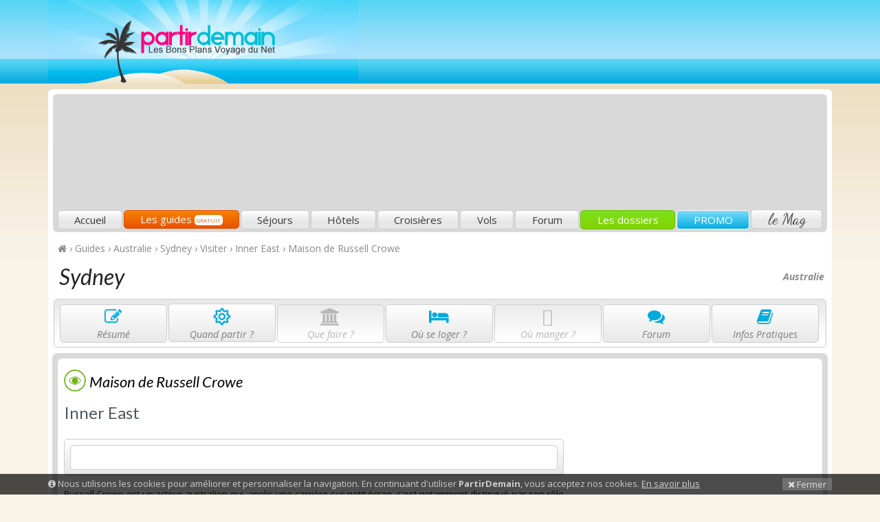

--- FILE ---
content_type: text/html; charset=utf-8
request_url: https://www.partirdemain.com/visiter/maison-russell-crowe-714
body_size: 10132
content:
<!doctype html>
<html lang="fr"  ng-app="KiwiiSitesFront"  ng-controller="KiwiiSitesFrontCtrl" class="ks-theme-color-1-website-13593-a16767 ks-theme-image-1-website-13593-b89a9a-1912 ks-theme-font-1-website-13593-arya" >
<head>
	<title>Maison de Russell Crowe : visite, avis, horaires, tarifs, photos Maison de Russell Crowe</title>

		<meta name="description" content="Tout savoir sur Maison de Russell Crowe : horaires, avis, tarifs, réservation. Informations pour visiter Maison de Russell Crowe à Sydney (Inner East) avec des photos, vidéos et opinions.">
		<meta name="keywords" content="visiter maison de russell crowe,sydney,inner east,monument,maison de russell crowe, opinions, tarifs,horaires,avis maison de russell crowe">
		<meta name="author" content="PartirDemain">
		<link rel="sitemap" type="application/xml" title="Sitemap" href="/sitemap.xml">
		<meta property="og:title" content="Maison de Russell Crowe : visite, avis, horaires, tarifs, photos Maison de Russell Crowe" />
		<meta property="og:url" content="https://www.partirdemain.com/visiter/{placecode}-{int_placeid}" />
		<meta property="og:site_name" content="PartirDemain" />
		<meta property="place:location:latitude" content="49.0142257" />
		<meta property="place:location:longitude" content="2.068432600000051" />
		<meta property="og:description" itemprop="description" content="Tout savoir sur Maison de Russell Crowe : horaires, avis, tarifs, réservation. Informations pour visiter Maison de Russell Crowe à Sydney (Inner East) avec des photos, vidéos et opinions." />
		<meta itemprop="name" content="Maison de Russell Crowe : visite, avis, horaires, tarifs, photos Maison de Russell Crowe" />
		<meta name="twitter:card" content="summary_large_image">
		<meta name="twitter:title" content="Maison de Russell Crowe : visite, avis, horaires, tarifs, photos Maison de Russell Crowe">
		<meta name="twitter:description" content="Tout savoir sur Maison de Russell Crowe : horaires, avis, tarifs, réservation. Informations pour visiter Maison de Russell Crowe à Sydney (Inner East) avec des photos, vidéos et opinions.">
		<link href="/components-4671aeaf49/fontawesome-pro-5.11.2-web/css/all.min.css" rel="stylesheet" media="screen">
		<link href="/components-4671aeaf49/fontawesome-pro-5.11.2-web/css/v4-shims.min.css" rel="stylesheet" media="screen">
		<meta name="robots" content="index, follow">
		<link href="/favicon.ico?v=4671aeaf49" rel="shortcut icon">
		<meta property="ix:host" content="kiwiisites.imgix.net">
		<meta property="ix:useHttps" content="true">
		<meta property="ix:srcAttribute" content="data-src">
		<meta property="ix:srcsetAttribute" content="data-srcset">
		<meta property="ix:sizesAttribute" content="data-sizes">
		<link href="https://fonts.googleapis.com/css?family=Arya" rel="stylesheet" type="text/css">
<link href="/components/bower/animate.css/animate.min.css" type="text/css" rel="stylesheet">
<link href="/components/bower/fontawesome/css/font-awesome.min.css" type="text/css" rel="stylesheet">
<link href="/components/bower/bootstrap/dist/css/bootstrap.min.css" type="text/css" rel="stylesheet">
		<link id="ks-theme-css" href="/css/theme_3-d093d4028a44359d9fec95626f28c9d74671aeaf49.min.css" rel="stylesheet" type="text/css">
		<script src="/components-4671aeaf49/bower/angular/angular.min.js"></script>
		<script src="/components-4671aeaf49/bower/angular-resource/angular-resource.min.js"></script>
		<script src="/components-4671aeaf49/bower/angular-sanitize/angular-sanitize.min.js"></script>
		<script src="/components-4671aeaf49/bower/angular-cookies/angular-cookies.min.js"></script>
		<script src="/components-4671aeaf49/bower/angular-ui-sortable/sortable.min.js"></script>
		<script src="/components-4671aeaf49/bower/oclazyload/dist/ocLazyLoad.min.js"></script>
		<script src="/components-4671aeaf49/bower/imgix.js/dist/imgix.min.js"></script>
		<script src="/components-4671aeaf49/bower/lazysizes/lazysizes.min.js" async=""></script>
<script type="text/javascript" src="/components/bower/jquery/dist/jquery.min.js"></script>
<script type="text/javascript" src="/components/bower/underscore/underscore.js"></script>

<script type="text/javascript">
/* Google Tag Manager */
(function(w,d,s,l,i){w[l]=w[l]||[];w[l].push({'gtm.start':
new Date().getTime(),event:'gtm.js'});var f=d.getElementsByTagName(s)[0],
j=d.createElement(s),dl=l!='dataLayer'?'&l='+l:'';j.async=true;j.src=
'https://www.googletagmanager.com/gtm.js?id='+i+dl;f.parentNode.insertBefore(j,f);
})(window,document,'script','dataLayer','GTM-MB5R9C');
			
/* Mautic */
	(function(w,d,t,u,n,a,m){w['MauticTrackingObject']=n;
	    w[n]=w[n]||function(){(w[n].q=w[n].q||[]).push(arguments)},a=d.createElement(t),
	    m=d.getElementsByTagName(t)[0];a.async=1;a.src=u;m.parentNode.insertBefore(a,m)
	})(window,document,'script','https://mautic.sites.plumbr.net/mtc.js','mt');
	mt('send', 'pageview');
</script>
	
    <meta charset="utf-8">
    <!--[if IE]><meta http-equiv="X-UA-Compatible" content="IE=edge"><![endif]-->
    <meta name="viewport" content="width=device-width, initial-scale=1.0, maximum-scale=1.0, user-scalable=0" />

    <!--[if lt IE 9]>
        <script src="/resources/assets/themes/partirdemain/assets/js/html5.js"></script>
        <script src="/resources/assets/themes/partirdemain/assets/js/respond.min.js"></script>
    <![endif]-->
    
    <link href='https://fonts.googleapis.com/css?family=Lato:400,700,900,300italic,400italic,700italic|Open+Sans:400,400italic,600,600italic,700,700italic|Dancing Script' rel='stylesheet' type='text/css'>

    <script async src="//pagead2.googlesyndication.com/pagead/js/adsbygoogle.js"></script>
	<script>
	  (adsbygoogle = window.adsbygoogle || []).push({
	    google_ad_client: "ca-pub-3523521426021560",
	    enable_page_level_ads: true
	  });
	</script>
	
	<script src="https://www.google.com/recaptcha/api.js" async defer></script>
</head>
	
<body  ng-cloak >

<div id="fb-root"></div>
					<script>(function(d, s, id) {
					  var js, fjs = d.getElementsByTagName(s)[0];
					  if (d.getElementById(id)) return;
					  js = d.createElement(s); js.id = id;
					  js.src = "//connect.facebook.net/fr_FR/sdk.js#xfbml=1&version=v2.3&appId=861926357168183";
					  fjs.parentNode.insertBefore(js, fjs);
					}(document, 'script', 'facebook-jssdk'));</script>
<!-- Google Tag Manager (noscript) -->
<noscript><iframe src="https://www.googletagmanager.com/ns.html?id=GTM-MB5R9C"
height="0" width="0" style="display:none;visibility:hidden"></iframe></noscript>
<!-- End Google Tag Manager (noscript) -->
<div id="ks-cookie-consent" style="display:none;" class="ks-editable" data-editor="goto:/cookies">
	<div class="container">
		<a onclick="ks_cookie_consent_hide()" class="pull-right ks-cookie-consent-close"><i class="fa fa-times"></i> Fermer</a>
		<i class="fa fa-info-circle"></i> Nous utilisons les cookies pour améliorer et personnaliser la navigation. En continuant d'utiliser <strong>PartirDemain</strong>, vous acceptez nos cookies.					<a class="ks-cookie-consent-link-more" target="_blank"  href="/mentions-legales" >En savoir plus</a>
			</div>
</div>

<div class="pd-header">
	<div class="container">
		
		<div class="pd-top">
			<div class="row">
				<div class="col-md-4 text-center-sm text-center-xs">
					<a class="navbar-brand"  href="/" >PartirDemain</a>
				</div>
				<div class="col-md-8 text-center">
					<div class="pd-ads-top hidden-xs hidden-sm">
												<div class="pd-ads-main">
	<!-- PD2-ads-auto -->
	<ins class="adsbygoogle"
	     style="display:block"
	     data-ad-client="ca-pub-3523521426021560"
	     data-ad-slot="6398090936"
	     data-ad-format="auto"></ins>
	<script>
		$(document).ready(function(){ (adsbygoogle = window.adsbygoogle || []).push({}); });
	</script>
</div>					</div>
				</div>
			</div>
		</div>
		
		<div class="pd-wrapper">
			<div class="pd-bottom hidden-sm hidden-xs">
				<ul class="nav nav-justified pd-menu">
					<li class="pd-home"><a  href="/" >Accueil</a></li>
					<li class="pd-guides"><a  href="/guides" >Les guides <span class="pd-label">Gratuit</a></li>
					<li class="pd-sejours"><a  href="/sejours" >Séjours</a></li>
					<li class="pd-hotels"><a  href="/hotels" >Hôtels</a></li>
					<li class="pd-croisieres"><a  href="/croisieres" >Croisières</a></li>
					<li class="pd-vols"><a  href="/vols" >Vols</a></li>
					<li class="pd-forum"><a  href="/forum" >Forum</a></li>
					<li class="pd-dossiers"><a  href="/dossiers" >Les dossiers</a></li>
					<li class="pd-promo"><a  href="/promo" >PROMO</a></li>
					<li class="pd-blog"><a  href="/blog/" >le Mag</a></li>
				</ul>
			</div>
			
			<div class="pd-menu-mobile visible-sm visible-xs">
				<div class="navbar-mobile" role="navigation">
					<div class="pd-mobile-top">
						<button type="button" class="pd-mobile-more pull-right" data-toggle="collapse" data-target="#main-menu-navbar-collapse">
							<span class="sr-only">Menu principal</span>
							<i class="fa fa-chevron-down"></i>
						</button>
						<a class="pd-mobile-current" href="#">Menu principal</a>
					</div>
					<div class="pd-mobile-bottom collapse" id="main-menu-navbar-collapse">
						<ul class="nav nav-pills nav-stacked">
							<li class="pd-home"><a  href="/" >Accueil</a></li>
							<li class="pd-guides"><a  href="/guides" >Les guides <span class="pd-label">Gratuit</a></li>
							<li class="pd-sejours"><a  href="/sejours" >Séjours</a></li>
							<li class="pd-hotels"><a  href="/hotels" >Hôtels</a></li>
							<li class="pd-croisieres"><a  href="/croisieres" >Croisières</a></li>
							<li class="pd-vols"><a  href="/vols" >Vols</a></li>
							<li class="pd-forum"><a  href="/forum" >Forum</a></li>
							<li class="pd-dossiers"><a  href="/dossiers" >Les dossiers</a></li>
							<li class="pd-promo"><a  href="/promo" >PROMO</a></li>
							<li class="pd-blog"><a  href="/blog" >le Blog</a></li>
						</ul>
					</div>
				</div>
			</div>
			
		</div>
	</div>
</div><div class="pd-box-guide pd-box-guide-large">
<div class="container">
<div class="pd-wrapper">

	<div id="pd-breadcrumb"><a href="/"><i class="fa fa-home"></i></a> › <div itemscope itemtype="http://data-vocabulary.org/Breadcrumb"><a href="https://www.partirdemain.com/guides" itemprop="url"><span itemprop="title">Guides</span></a> › 
</div><div itemscope itemtype="http://data-vocabulary.org/Breadcrumb"><a href="https://www.partirdemain.com/guide-australie" itemprop="url"><span itemprop="title">Australie</span></a> › 
</div><div itemscope itemtype="http://data-vocabulary.org/Breadcrumb"><a href="https://www.partirdemain.com/guide-sydney" itemprop="url"><span itemprop="title">Sydney</span></a> › 
</div><div itemscope itemtype="http://data-vocabulary.org/Breadcrumb"><a href="https://www.partirdemain.com/visiter-sydney" itemprop="url"><span itemprop="title">Visiter</span></a> › 
</div><div itemscope itemtype="http://data-vocabulary.org/Breadcrumb"><a href="https://www.partirdemain.com/visiter-inner-east_sydney" itemprop="url"><span itemprop="title">Inner East</span></a> › 
</div><div itemscope itemtype="http://data-vocabulary.org/Breadcrumb"><a href="https://www.partirdemain.com/visiter/maison-russell-crowe-714" itemprop="url"><span itemprop="title">Maison de Russell Crowe</span></a></div></div>
	
	<span class="pd-zone">
	Australie		
	</span>
	
	<h1>Sydney</h1>

	<div class="pd-guide-menu hidden-xs hidden-sm"><ul><li class="pd-summary"><a href="/guide-sydney" class="pd-active"><i class="fa fa-edit fa-2x fa-fw"></i><span title="Sydney">Résumé</span></a></li><li class="pd-transport"><a href="/meteo-sydney" class="pd-active"><i class="fa fa-sun-o fa-2x fa-fw"></i><span>Quand partir ?</span></a></li><li class="pd-activities"><a href="#" onclick="return false;" class="pd-inactive"><i class="fa fa-university fa-2x fa-fw"></i><span>Que faire ?</span></a></li><li class="pd-hotel"><a href="/hotel-sydney" class="pd-active"><i class="fa fa-bed fa-2x fa-fw"></i><span>Où se loger ?</span></a></li><li class="pd-restaurant"><a href="#" onclick="return false;" class="pd-inactive"><i class="fa fa-cutlery fa-2x fa-fw"></i><span>Où manger ?</span></a></li><li class="pd-forum"><a href="/forum/sydney" class="pd-active"><i class="fa fa-comments fa-2x fa-fw"></i><span>Forum</span></a></li><li class="pd-infos"><a href="/infos-sydney" class="pd-active"><i class="fa fa-book fa-2x fa-fw"></i><span>Infos Pratiques</span></a></li></ul></div> <!-- end of pd-guide-menu -->		
			<div class="pd-guide-menu-mobile visible-sm visible-xs">
				<div class="navbar-mobile" role="navigation">
					<div class="pd-mobile-top">
						<button type="button" class="pd-mobile-more pull-right" data-toggle="collapse" data-target="#guide-menu-navbar-collapse">
							<span class="sr-only">Sections du guide</span>
							<i class="fa fa-chevron-down"></i>
						</button>
						<a class="pd-mobile-current" href="#">Sections du guide</a>
					</div>
					<div class="pd-mobile-bottom collapse" id="guide-menu-navbar-collapse">
						<ul class="nav nav-pills nav-stacked">
						<li><a href="/guide-sydney" class="pd-active"><i class="fa fa-edit fa-fw"></i> Résumé</a></li><li><a href="/vol-sydney" class="pd-active"><i class="fa fa-plane fa-fw"></i> Comment y aller ?</a></li><li><a href="/hotel-sydney" class="pd-active"><i class="fa fa-bed fa-fw"></i> Où se loger ?</a></li><li><a href="/forum/sydney" class="pd-active"><i class="fa fa-comments fa-fw"></i> Forum</a></li><li><a href="/infos-sydney" class="pd-active"><i class="fa fa-book fa-fw"></i> Infos Pratiques</a></li>						</ul>
					</div>
				</div>
			</div>
			
		
<div class="pd-guide-large-top">
	<div class="pd-guide-large-middle pd-guide-details">
		<div class="row row-no-padding">
			<div class="col-md-8">
				<div><span class="pd-smiley-4"></span></div><img class="pd-type" src="https://lh3.googleusercontent.com/It45hpyBLEUnuO2bQBwZ46WckSmqlv5ljP5j31JykAG3Mp-zb1iR1rs6SOpMQk5JynCOr7pOwZcmT0_zEul3FJI=s32-c" alt="Lieux touristiques" /><h2>Maison de Russell Crowe</h2><h3>Inner East</h3><div class="pd-place-metas"><div class="pd-place-metas-middle"><div class="row row-no-padding"><div class="col-md-4"><p class="pd-address"></p></div><div class="col-md-4"></div><div class="col-md-4"></div></div></div></div><p class="pd-fulldescription">Russell Crowe est un acteur australien qui, après une carrière sur petit écran, s'est notamment distingué par son rôle dans le film Gladiator. C'est dans le quartier de Woolloomooloo qu'il s'est établi, sur les côtes australiennes, au coeur d'un port qui sent bon l'air marin. Si la maison en elle-même vaut le détour, elle est surtout prétexte à flâner le long des quais, entre bateaux de pêche et établissements de restauration qui vous proposent un repas les pieds dans l'eau.<br /><br /></p><div class="text-center"><div class="pd-ads-sidebar">
	<script async src="//pagead2.googlesyndication.com/pagead/js/adsbygoogle.js"></script>
	<!-- PD2-ads-auto -->
	<ins class="adsbygoogle"
	     style="display:block"
	     data-ad-client="ca-pub-3523521426021560"
	     data-ad-slot="6398090936"
	     data-ad-format="auto"></ins>
	<script>
		$(document).ready(function(){ (adsbygoogle = window.adsbygoogle || []).push({}); });
	</script>
</div></div>				<!-- -->
				<div ng-controller="KiwiiSitesFrontCommentsCtrl">
					
					<form ng-init="initComment()" ng-submit="sendComment('partirdemain', 'travelguides/places', '714')" id="pd_comments_form" class="pd-comments-form form-horizontal" method="post">
						<div class="pd-form-top">
							<h3 class="pd-title">Dites-nous ce que vous en avez pensé !</h3>
							<p class="pd-description">
							Aucun internaute n'a laissé d'avis sur Maison de Russell Crowe</p>
						</div>
						<div class="pd-form-middle">
						
							<div ng-if="true == success" class="alert alert-success">Félicitations, votre message a été enregistré, il sera publié très rapidement.</div><div ng-if="false == success && _.contains(errors, 'duplicate')" class="alert alert-danger">Erreur, votre message a déjà été envoyé, merci de corriger le formulaire.</div><div ng-if="false == success && !_.contains(errors, 'duplicate')" class="alert alert-danger">Attention, une ou plusieurs erreurs ont été détectées, merci de corriger le formulaire.</div>								
							<div ng-show="true !== success">
								<div class="form-group" ng-class="{'has_error': _.contains(errors, \'review\')}">
									<label class="col-sm-2 control-label" for="params_description">Votre avis</label>
									<div class="col-sm-10">
										<ul class="pd-smileys">
											<li class="pd-smiley-4"><a ng-click="setReview(4)" ng-class="{'pd-current': 4 == comment.review}">4</a></li>
											<li class="pd-smiley-3"><a ng-click="setReview(3)" ng-class="{'pd-current': 3 == comment.review}">3</a></li>
											<li class="pd-smiley-2"><a ng-click="setReview(2)" ng-class="{'pd-current': 2 == comment.review}">2</a></li>
											<li class="pd-smiley-1"><a ng-click="setReview(1)" ng-class="{'pd-current': 1 == comment.review}">1</a></li>
										</ul>								
									</div>
								</div>
								
								<div class="form-group" ng-class="{'has_error': _.contains(errors, \'comment\')}">
									<label class="col-sm-2 control-label" for="params_description">Votre message</label>
									<div class="col-sm-10">
										<textarea ng-model="comment.comment" id="params_description" class="form-control" style="height: 150px;"></textarea>
									</div>
								</div>
								
								<div class="form-group" ng-class="{'has_error': _.contains(errors, \'name\')}">
									<label class="col-sm-2 control-label" for="params_name">Votre nom</label>
									<div class="col-sm-6">
										<input type="text" ng-model="comment.name" id="params_name" class="form-control">
									</div>
								</div>
								
								<div class="form-group" ng-class="{'has_error': _.contains(errors, \'email\')}">
									<label class="col-sm-2 control-label" for="params_email">Votre e-mail</label>
									<div class="col-sm-6">
										<input type="text" ng-model="comment.email" id="params_email" class="form-control">
									</div>
								</div>
								
								<div class="form-group" ng-class="{'has_error': _.contains(errors, \'captcha\')}">
									<label class="col-sm-2 control-label">Sécurité</label>
									<div class="col-sm-6">
										<div class="g-recaptcha" data-sitekey="6LdVhj4UAAAAAEbKjJK_Yw3OvZcqts4_CojFu6Zc"></div>									</div>
								</div>
							</div>
						</div>
						<div ng-show="true !== success" class="pd-form-bottom clearfix">	
							<br>
							<div style="float:left; margin: 13px 0 0 10px;"><fb:like href="/visiter/maison-russell-crowe-714" send="true" width="380" show_faces="true" font="arial"></fb:like></div>
							<input type="hidden" name="action" value="add_review" />
							<button type="submit" class="btn btn-default btn-lg pd-submit pull-right"><i class="fa fa-comment"></i> Ajouter votre avis</button>
						</div>
					</form>
				</div>
				<!-- -->
							
			</div>
			<div class="col-md-4 text-center">
				<div class="pd-ads-sidebar">
	<script async src="//pagead2.googlesyndication.com/pagead/js/adsbygoogle.js"></script>
	<!-- PD2-ads-auto -->
	<ins class="adsbygoogle"
	     style="display:block"
	     data-ad-client="ca-pub-3523521426021560"
	     data-ad-slot="6398090936"
	     data-ad-format="auto"></ins>
	<script>
		$(document).ready(function(){ (adsbygoogle = window.adsbygoogle || []).push({}); });
	</script>
</div>			</div>
		</div>
		
				
	</div>
</div>
	
</div> <!-- end of guide bottom large --><script src="https://maps.googleapis.com/maps/api/js?key=AIzaSyDstCA4jO-tyLZUHLisrsQOMmOj1_pdiEo&callback=prepare_pd_guide_map" async defer></script>
</div>

<div class="pd-footer">

	<div class="pd-bottom">
		<div class="container">
			<div class="col-md-4" ng-controller="KiwiiSitesFrontSubscribersCtrl">
				<h4>Rejoignez vite notre newsletter !</h4>
				<div class="pd-box">
					<p>Recevez chaque <strong>mercredi</strong> notre sélection de bons plans voyage <strong>faite à la main</strong> par notre équipe de passionnés.</p>
					
					<div ng-show="true === success" class="alert alert-success">
						<strong>Félicitations :</strong>
						Vous avez été inscrit à notre newsletter.					</div>
			
					<div ng-show="false === success" class="alert alert-danger">
						<strong>Erreur :</strong>
						L'inscription à notre newsletter a échouée, veuillez réessayer.					</div>
			
					<form ng-show="null === success || false === success" ng-submit="subscribe()" role="form">
						<div class="input-group">
							<input ng-model="subscriber.email" type="email" ng-disabled="loading" class="form-control" placeholder="adresse@domaine.com">
							<span class="input-group-btn">
								<button type="submit" class="btn btn-default" type="button">Je m'inscris !</button>
							</span>
						</div>
					</form>
				</div>
			</div>
			<div class="col-md-2">
				<h4>Liens utiles</h4>
				<div class="pd-box">
					<ul>
						<li><a  href="/" >Accueil</a></li>
						<li><a  href="/qui-sommes-nous" >Qui sommes-nous ?</a></li>
						<li><a  href="/guides" >Guides</a></li>
						<li><a  href="/forum" >Forum</a></li>
						<li><a  href="/blog" >Blog</a></li>
					</ul>
				</div>
			</div>
			<div class="col-md-6">
				<h4>Publicité</h4>
				<div class="pd-box">
					<div class="pd-ads-sidebar">
	<script async src="//pagead2.googlesyndication.com/pagead/js/adsbygoogle.js"></script>
	<!-- PD2-ads-auto -->
	<ins class="adsbygoogle"
	     style="display:block"
	     data-ad-client="ca-pub-3523521426021560"
	     data-ad-slot="6398090936"
	     data-ad-format="auto"></ins>
	<script>
		$(document).ready(function(){ (adsbygoogle = window.adsbygoogle || []).push({}); });
	</script>
</div>				
				</div>
			</div>
		</div>
	</div>
	
	<div class="pd-credits">
		&copy; PartirDemain 2026		- <a  href="/qui-sommes-nous" >Mentions légales</a>
		- <a  href="/cgu" >Conditions Générales d'Utilisation</a>
		- <a  href="/qui-sommes-nous" >Charte de confidentialité</a>
	</div>
</div>

		<!-- 26f73167e5fb8894 --><!--<div id="14197-5"><script src="//ads.themoneytizer.com/s/gen.js?type=5"></script><script src="//ads.themoneytizer.com/s/requestform.js?siteId=14197&formatId=5" ></script></div>-->
		<script src="/resources-4671aeaf49/assets/front/js/kiwiisites-front.min.js"></script>
<script type="text/javascript" src="/components/bower/bootstrap/dist/js/bootstrap.min.js"></script>
<script type="text/javascript" src="/components/bower/jquery.scrollTo/jquery.scrollTo.min.js"></script>
<script type="text/javascript" src="/resources/assets/themes/partirdemain//js/custom2.js"></script>

	<!-- begin stats -->
	<script type="text/javascript">
		var _paq = _paq || [];
		
		// cnil config
		_paq.push([function() {
			var self = this;
			function getOriginalVisitorCookieTimeout() {
				var now = new Date(),
				nowTs = Math.round(now.getTime() / 1000),
				visitorInfo = self.getVisitorInfo();
				var createTs = parseInt(visitorInfo[2]);
				var cookieTimeout = 33696000; // 13 months in secondes
				var originalTimeout = createTs + cookieTimeout - nowTs;
				return originalTimeout;
			}
			this.setVisitorCookieTimeout( getOriginalVisitorCookieTimeout() );
		}]);
		
		_paq.push(['trackPageView']);
		_paq.push(['enableLinkTracking']);
		(function() {
			var u=(("https:" == document.location.protocol) ? "https" : "http") + "://stats.sites.plumbr.net/";
			_paq.push(['setTrackerUrl', u+'piwik.php']);
			_paq.push(['setSiteId', 201]);
			var d=document, g=d.createElement('script'), s=d.getElementsByTagName('script')[0]; g.type='text/javascript';
			g.defer=true; g.async=true; g.src=u+'piwik.js'; s.parentNode.insertBefore(g,s);
		})();
	</script>
	<noscript><p><img src="http://stats.sites.plumbr.net/piwik.php?idsite=201" style="border:0;" alt="" /></p></noscript>
	<!-- end of stats -->


<style type="text/css">
.ks-members-modal .modal-content { border-radius: 10px; }
.ks-members-modal .modal-header { background-color: #3071A9; border-radius: 6px 6px 0 0; }
.ks-members-modal .modal-header h4 { color: #fff; font-size: 24px; font-weight: normal; }
.ks-members-modal .modal-header p { font-size: 13px; color: #fff; background-color: rgba(0, 0, 0, 0.2); display: inline-block; padding: 1px 7px 3px 7px; margin-top: 10px; margin-bottom: 0; }
.ks-members-modal .modal-header p a { color: #fff; cursor: pointer; }
.ks-members-modal .modal-body { padding-top: 0; padding-bottom: 0; }
.ks-members-modal .modal-body .ks-fieldset { padding-top: 15px; padding-bottom: 15px; }
.ks-members-modal .modal-body h4 { background-color: #f5f5f5; margin: -1px -15px 0 -15px; padding: 10px 16px 11px 16px; font-size: 13px; font-weight: 600; border-top: 1px solid rgba(0, 0, 0, 0.15); border-bottom: 1px solid rgba(0, 0, 0, 0.15); color: rgba(0, 0, 0, 0.9); }
.ks-members-modal .help-block { color: #777; font-size: 13px; line-height: 20px; margin-bottom: 17px;  }
.ks-members-modal  small { font-size: 13px; }
.ks-members-modal .text-muted small { color: #777; font-size: 12px; line-height: 13px; display: block; vertical-align: middle; }
.ks-members-modal .btn-primary.pull-left { margin-right: 10px; padding: 9px 12px; }
.ks-members-modal .ks-btn { color: #fff; display:block; color: #fff; border-radius: 4px; cursor: pointer; }
.ks-members-modal .ks-btn:hover { text-decoration: none; }
.ks-members-modal .ks-btn-facebook { background-color: rgb(59, 89, 152);}
.ks-members-modal .ks-btn-facebook:hover { background-color: rgba(59, 89, 152, 0.85);}
.ks-members-modal .ks-btn-twitter { background-color: rgb(0, 176, 237); }
.ks-members-modal .ks-btn-twitter:hover { background-color: rgba(0, 176, 237, 0.85); }
.ks-members-modal .ks-btn-google { background-color: rgb(221, 75, 57); }
.ks-members-modal .ks-btn-google:hover { background-color: rgba(221, 75, 57, 0.85); }
.ks-members-modal .ks-btn .ks-btn-icon { padding: 10px 11px; display:inline-block; background-color: rgba(0, 0, 0, 0.2); border-right: 1px solid rgba(0, 0, 0, 0.3); }
.ks-members-modal .ks-btn .ks-btn-icon i { font-size: 20px; }
.ks-members-modal .ks-btn .ks-btn-label { display:inline-block; padding: 8px 15px 10px 15px;line-height: 21px; background-color: rgba(0, 0, 0, 0); }
.ks-members-modal .ks-col-first { border-right: 1px solid rgba(0, 0, 0, 0.15); }
.ks-members-modal .ks-col-padding { padding-top: 25px; padding-bottom: 25px; }
.ks-members-modal .alert.alert-danger { margin-bottom: 7px; padding: 5px 9px; }
.ks-members-modal#ks-login-modal .text-muted small { margin-top: 12px; }
#ks-cookie-consent { background-color: rgba(0, 0, 0, 0.7); color: rgba(255, 255, 255, 0.7); font-size: 13px; padding: 6px 0 6px 0; z-index: 100; position: fixed; bottom:0; width: 100%; } 
#ks-cookie-consent a { color: rgba(255, 255, 255, 0.75); text-decoration: underline; } 
#ks-cookie-consent a.ks-cookie-consent-close { cursor: pointer; text-decoration: none; display: inline-block; background-color: rgba(255, 255, 255, 0.2); padding: 1px 8px; border: 1px solid background-color: rgba(255, 255, 255, 0.1); border-radius: 2px; margin-left: 10px; } 
#ks-cookie-consent a.ks-cookie-consent-close:hover { background-color: rgba(255, 255, 255, 0.3); } 
</style>

<script type="text/javascript">
function ks_cookie_consent_getcookie(cname) {
    var name = cname + "=";
    var ca = document.cookie.split(';');
    for(var i=0; i<ca.length; i++) {
        var c = ca[i];
        while (c.charAt(0)==' ') c = c.substring(1);
        if (c.indexOf(name) == 0) return c.substring(name.length,c.length);
    }
    return "";
}

function ks_cookie_consent_setcookie(cname, cvalue, exdays) {
    var d = new Date();
    d.setTime(d.getTime() + (exdays*24*60*60*1000));
    var expires = "expires="+d.toUTCString();
    document.cookie = cname + "=" + cvalue + "; " + expires;
}

function ks_cookie_consent_hide() {
	ks_cookie_consent_setcookie('ks-cookie-consent', 'hide', 365);
	$('#ks-cookie-consent').slideToggle();
}

function ks_cookie_consent_load() {
	if(!ks_cookie_consent_getcookie('ks-cookie-consent')) { 
		$('#ks-cookie-consent').slideToggle(); 
	}
}

ks_cookie_consent_load();
KiwiiSitesFront.controller('KiwiiSitesFrontCommentsCtrl', function($scope, $http, $window) {

	$scope.trackEvent = function(category, action, label, value) {
		if ($window._paq) { _paq.push(['trackEvent', category, action, label, value]); }
	};
	
	$scope.comments_loading = false;
	$scope.comments_comments_success = false;
	
	$scope.$on('comments.comment.rank', function(e, params) { 
		if (!e.defaultPrevented) {
       		e.defaultPrevented = true;
        	$http.post('/api/v1/comments.comment.rank', params)
			.success(function(data) {
				if('success' === data.status) {
					$('.ks-hotdeals-deal-'+params.deal+'-rank span').html(data.result.rank);
				}
			});
    	}
	});

	$scope.$on('comments.comment.report', function(e, params) { 
		if (!e.defaultPrevented) {
       		e.defaultPrevented = true;
        	$http.post('/api/v1/comments.comment.report', params)
			.success(function(data) {
				if('success' === data.status) {
					if('on' == data.result.star) {
						$('.ks-hotdeals-deal-'+params.deal+'-star i.fa').removeClass('fa-star-o').addClass('fa-star');
					} else {
						$('.ks-hotdeals-deal-'+params.deal+'-star i.fa').removeClass('fa-star').addClass('fa-star-o');
					}
				}
			});
    	}
	});

	$scope.$on('comments.comment.add', function(e, params) { 
		if (!e.defaultPrevented) {
       		e.defaultPrevented = true;
        	$http.post('/api/v1/comments.comment.add', params)
			.success(function(data) {
				if('success' === data.status) {
					if('on' == data.result.star) {
						$('.ks-hotdeals-deal-'+params.deal+'-star i.fa').removeClass('fa-star-o').addClass('fa-star');
					} else {
						$('.ks-hotdeals-deal-'+params.deal+'-star i.fa').removeClass('fa-star').addClass('fa-star-o');
					}
				}
			});
    	}
	});
	
	$scope.initComment = function() {
		$scope.comment = {};
	};
	
	$scope.loading = false;
	$scope.errors = [];
	$scope.success = null;
	
	$scope.sendComment = function(module_code, parent_path, parent_ref) {
		$scope.loading = true;
		$scope.errors = [];
		
		$scope.comment.module_code = module_code,
		$scope.comment.parent_path = parent_path;
		$scope.comment.parent_ref = parent_ref;
		
		var v = grecaptcha.getResponse();
		if(v.length != 0) {
			
			$scope.comment.recaptcha = v;
		
			$http.post('/api/v1/comments.comment.add', $scope.comment)
			.success(function(data) {
				if('success' === data.status) {
					$scope.success = true;
					$scope.initComment();
					$scope.trackEvent('action', 'comment.add');
				} else {
					$scope.success = false;
					$scope.errors = data.result;
				}
				$scope.loading = false;
			})
			.error(function(data) {
				$scope.success = false;
				$scope.errors.push('network');
				$scope.loading = false;
			});
			
		} else {
			$scope.errors = ['captcha'];
		}
	};
	
	$scope.setReview = function(review) {
		$scope.comment.review = review;
	};
	
});
KiwiiSitesFront.controller('KiwiiSitesFrontFormsCtrl', function($scope, $http, $window) {
	
	$scope.form_errors = [];
	$scope.form_loading = false;
	$scope.form_success = null;
	
	$scope.trackEvent = function(category, action, label, value) {
		if ($window._paq) { _paq.push(['trackEvent', category, action, label, value]); }
	};
	
	$scope.initForm = function() {
		$scope.form = {};
	};
	
	$scope.hasError = function(needle) {
		//console.log('debug', $scope.form_errors, needle, $scope.form_errors.indexOf(needle) > -1);
	    return ($scope.form_errors.indexOf(needle) > -1);
	};
	
	$scope.submitForm = function(form_path, recaptcha) {
		$scope.form_loading = true;
		$scope.form_errors = [];
		
		$scope.form.form_path = form_path;
		
		if('yes' === recaptcha) {
			var v = grecaptcha.getResponse();
		} else {
			var v = ['recaptcha_disabled'];
		}
		
		if(v.length != 0) {
			
			$scope.form.recaptcha = v;
			
			$http.post('/api/v1/forms.form.submit', $scope.form)
			.success(function(data) {
				if('success' === data.status) {
					$scope.form_success = true;
					$scope.form_errors = [];
					$scope.trackEvent('action', 'form.submit', $scope.form.form_path);
					if(mt) {
					    mt('send', 'pageview', $scope.form);
					}
					$scope.initForm();
				} else {
					$scope.form_success = false;
					$scope.form_errors = data.result;
				}
				$scope.form_loading = false;
				if('yes' === recaptcha) { grecaptcha.reset(); }
			})
			.error(function(data) {
				$scope.form_success = false;
				$scope.form_errors.push('network');
				$scope.form_loading = false;
				if('yes' === recaptcha) { grecaptcha.reset(); }
			});
			
		} else {
			$scope.form_success = false;
			$scope.form_errors = ['captcha'];
			$scope.form_loading = false;
		}
	};
	
});
</script>

<div ng-controller="KiwiiSitesFrontMembersCtrl" ng-init="load('login')" class="modal fade ks-members-modal" id="ks-login-modal" tabindex="-1" role="dialog">
	<div class="modal-dialog">
		<div class="modal-content">
			<div class="modal-header">
				<button type="button" class="close" data-dismiss="modal" aria-label="Fermer"><span aria-hidden="true">&times;</span></button>
				<h4 class="modal-title">Se connecter</h4>
				<p><a ng-click="openSubscribe()">Pas encore inscrit ? Cliquez ici pour vous inscrire</a></p>
			</div>
			<div class="modal-body">
				<div ng-show="'validation' == type">
					<h3 class="form-title form-title-first">
						<div ng-show="loading" class="pull-right"><i class="fa fa-spinner fa-spin"></i></div>
						Votre inscription a été enregistrée					</h3>
					
					<div class="alert alert-success">
						<p><strong>Votre inscription est en cours de validation par un administrateur.</strong></p>
						<p>Vous receverez un e-mail dès que votre compte sera activé.</p>
					</div>
					
					<a ng-click="load('login')" class="btn btn-primary"><i class="fa fa-angle-left"></i> Revenir à la page de connexion</a>
					<br><br>
				</div>
				<div ng-show="'confirmation' == type">
					<h3 class="form-title form-title-first">
						<div ng-show="loading" class="pull-right"><i class="fa fa-spinner fa-spin"></i></div>
						Votre adresse e-mail doit être vérifiée					</h3>
					
					<div ng-show="true === success" class="alert alert-success">
						<p>Un nouvel e-mail de confirmation vous a été envoyé</p>
					</div>
					
					<div ng-show="false === success" class="alert alert-danger">
						<p>Impossible de renvoyer un e-mail de confirmation pour cette adresse</p>
					</div>
					
					<div class="alert alert-success">
						<p><strong>Nous vous avons envoyé un e-mail d'activation pour confirmer votre compte.</strong></p>
						<p>Cliquez dans le lien contenu dans cet e-mail pour pouvoir vous connecter.</p>
					</div>
					
					<a ng-click="load('login')" class="btn btn-primary"><i class="fa fa-angle-left"></i> Revenir à la page de connexion</a>
					<a ng-click="resendConfirmation('Êtes vous sûr de vouloir recevoir à nouveau l\'email de confirmation ?')" class="btn btn-default"><i class="fa fa-refresh"></i> Renvoyer l'email d'activation</a>
					<br><br>
				</div>
				<form ng-show="'login' == type" ng-submit="login()">
					<div class="row">
						<div class="col-md-10 col-md-offset-1 ks-col-padding">
														<div class="ks-fieldset">
							
								<div class="alert alert-danger" ng-show="_.contains(errors, 'network')"><strong>Erreur</strong> : serveur indisponible, merci de réessayer plus tard</div>
								<div class="alert alert-danger" ng-show="_.contains(errors, 'invalid_login')"><strong>Erreur</strong> : Votre combinaison e-mail / mot de passe est incorrecte.</div>
								
								<div class="form-group" ng-class="{'has-error': _.contains(errors, 'email')}">
									<div class="input-group">
										<span class="input-group-addon"><i class="fa fa-envelope fa-fw"></i></span>
										<input ng-model="tmp_member.email" type="text" class="form-control" ng-disabled="loading" placeholder="Adresse e-mail" required>
									</div>
								</div>
								<div class="form-group" ng-class="{'has-error': _.contains(errors, 'password')}">
									<div class="input-group">
										<span class="input-group-addon"><i class="fa fa-lock fa-fw"></i></span>
										<input ng-model="tmp_member.password" type="password" class="form-control" ng-disabled="loading" placeholder="Mot de passe" required>
									</div>
								</div>
								<div class="checkbox">
									<label>
										<input ng-model="tmp_member.remember" ng-disabled="loading" type="checkbox">
										<small>Se souvenir de moi</small>
									</label>
								</div>
								<div class="clearfix">
									<button class="btn btn-primary pull-left" type="submit" ng-disabled="loading">Se connecter</button>
									<p class="text-muted"><small><a ng-click="openForgot()" ng-disabled="loading">Mot de passe oublié ?</a></small></p>
								</div>
							</div>
						</div>
											</div>
				</form>
			</div>
		</div><!-- /.modal-content -->
	</div><!-- /.modal-dialog -->
</div><!-- /.modal -->

<div ng-controller="KiwiiSitesFrontMembersCtrl" ng-init="load('subscribe')" class="modal fade ks-members-modal" id="ks-subscribe-modal" tabindex="-1" role="dialog">
	<div class="modal-dialog">
		<div class="modal-content">
			<div class="modal-header">
				<button type="button" class="close" data-dismiss="modal" aria-label="Fermer"><span aria-hidden="true">&times;</span></button>
				<h4 class="modal-title">S'inscrire - Rejoindre la communauté !</h4>
				<p><a ng-click="openLogin()">Déjà inscrit ? Cliquez ici pour vous connecter</a></p>
			</div>
			<div class="modal-body">
				<form ng-submit="subscribe()">
					<div class="row">
						<div class="col-md-10 col-md-offset-1 ks-col-padding">
														<div class="ks-fieldset">

								<div class="alert alert-danger" ng-show="_.contains(errors, 'network')"><strong>Erreur</strong> : serveur indisponible, merci de réessayer plus tard</div>
							
								<div class="alert alert-danger" ng-show="_.contains(errors, 'name_exists')"><strong>Erreur</strong> : ce pseudo est déjà utilisé</div>
								<div class="form-group" ng-class="{'has-error': _.contains(errors, 'name')}">
									<div class="input-group">
										<span class="input-group-addon"><i class="fa fa-user fa-fw"></i></span>
										<input ng-model="tmp_member.name" type="text" class="form-control" ng-disabled="loading" placeholder="Pseudo" required>
									</div>
								</div>
								
								<div class="alert alert-danger" ng-show="_.contains(errors, 'email_exists')"><strong>Erreur</strong> : cette adresse e-mail est déjà utilisée</div>
								<div class="form-group" ng-class="{'has-error': _.contains(errors, 'email')}">
									<div class="input-group">
										<span class="input-group-addon"><i class="fa fa-envelope fa-fw"></i></span>
										<input ng-model="tmp_member.email" type="text" class="form-control" ng-disabled="loading" placeholder="Adresse e-mail" required>
									</div>
								</div>
								
								<div class="alert alert-danger" ng-show="_.contains(errors, 'password_notsame')"><strong>Erreur</strong> : les mots de passe ne sont pas identiques</div>
								<div class="form-group" ng-class="{'has-error': _.contains(errors, 'password')}">
									<div class="input-group">
										<span class="input-group-addon"><i class="fa fa-lock fa-fw"></i></span>
										<input ng-model="tmp_member.password" type="password" class="form-control" ng-disabled="loading" placeholder="Mot de passe" required>
									</div>
								</div>
								
								<div class="form-group" ng-class="{'has-error': _.contains(errors, 'password2')}">
									<div class="input-group">
										<span class="input-group-addon"><i class="fa fa-lock fa-fw"></i></span>
										<input ng-model="tmp_member.password2" type="password" class="form-control" ng-disabled="loading" placeholder="Confirmation du mot de passe" required>
									</div>
								</div>
								
								<div class="checkbox" ng-class="{'has-error': _.contains(errors, 'newsletter')}">
									<label>
										<input ng-model="tmp_member.newsletter" ng-disabled="loading" type="checkbox">
										<small>S'abonner à la newsletter quotidienne</small>
									</label>
								</div>
								
								<div class="clearfix">
									<button class="btn btn-primary pull-left" type="submit" ng-disabled="loading">S'inscrire</button>
									<p class="text-muted"><small>En cliquant sur ce bouton, je reconnais avoir lu et accepté les <a href="">CGU de PartirDemain</a>.</small></p>
								</div>
							</div>
						</div>
											</div>
				</form>
			</div>
		</div><!-- /.modal-content -->
	</div><!-- /.modal-dialog -->
</div><!-- /.modal -->
<script type="application/ld+json">{"@context":"http:\/\/schema.org","@type":"Organization","name":"PartirDemain","url":"https:\/\/www.partirdemain.com\/visiter\/maison-russell-crowe-714","sameAs":["http:\/\/www.facebook.com\/partirdemain","http:\/\/www.pinterest.com\/partirdemain","http:\/\/twitter.com\/partirdemain"]}</script>


</body>
</html>

--- FILE ---
content_type: text/html; charset=utf-8
request_url: https://www.google.com/recaptcha/api2/anchor?ar=1&k=6LdVhj4UAAAAAEbKjJK_Yw3OvZcqts4_CojFu6Zc&co=aHR0cHM6Ly93d3cucGFydGlyZGVtYWluLmNvbTo0NDM.&hl=en&v=PoyoqOPhxBO7pBk68S4YbpHZ&size=normal&anchor-ms=20000&execute-ms=30000&cb=f313aqdq54rr
body_size: 49438
content:
<!DOCTYPE HTML><html dir="ltr" lang="en"><head><meta http-equiv="Content-Type" content="text/html; charset=UTF-8">
<meta http-equiv="X-UA-Compatible" content="IE=edge">
<title>reCAPTCHA</title>
<style type="text/css">
/* cyrillic-ext */
@font-face {
  font-family: 'Roboto';
  font-style: normal;
  font-weight: 400;
  font-stretch: 100%;
  src: url(//fonts.gstatic.com/s/roboto/v48/KFO7CnqEu92Fr1ME7kSn66aGLdTylUAMa3GUBHMdazTgWw.woff2) format('woff2');
  unicode-range: U+0460-052F, U+1C80-1C8A, U+20B4, U+2DE0-2DFF, U+A640-A69F, U+FE2E-FE2F;
}
/* cyrillic */
@font-face {
  font-family: 'Roboto';
  font-style: normal;
  font-weight: 400;
  font-stretch: 100%;
  src: url(//fonts.gstatic.com/s/roboto/v48/KFO7CnqEu92Fr1ME7kSn66aGLdTylUAMa3iUBHMdazTgWw.woff2) format('woff2');
  unicode-range: U+0301, U+0400-045F, U+0490-0491, U+04B0-04B1, U+2116;
}
/* greek-ext */
@font-face {
  font-family: 'Roboto';
  font-style: normal;
  font-weight: 400;
  font-stretch: 100%;
  src: url(//fonts.gstatic.com/s/roboto/v48/KFO7CnqEu92Fr1ME7kSn66aGLdTylUAMa3CUBHMdazTgWw.woff2) format('woff2');
  unicode-range: U+1F00-1FFF;
}
/* greek */
@font-face {
  font-family: 'Roboto';
  font-style: normal;
  font-weight: 400;
  font-stretch: 100%;
  src: url(//fonts.gstatic.com/s/roboto/v48/KFO7CnqEu92Fr1ME7kSn66aGLdTylUAMa3-UBHMdazTgWw.woff2) format('woff2');
  unicode-range: U+0370-0377, U+037A-037F, U+0384-038A, U+038C, U+038E-03A1, U+03A3-03FF;
}
/* math */
@font-face {
  font-family: 'Roboto';
  font-style: normal;
  font-weight: 400;
  font-stretch: 100%;
  src: url(//fonts.gstatic.com/s/roboto/v48/KFO7CnqEu92Fr1ME7kSn66aGLdTylUAMawCUBHMdazTgWw.woff2) format('woff2');
  unicode-range: U+0302-0303, U+0305, U+0307-0308, U+0310, U+0312, U+0315, U+031A, U+0326-0327, U+032C, U+032F-0330, U+0332-0333, U+0338, U+033A, U+0346, U+034D, U+0391-03A1, U+03A3-03A9, U+03B1-03C9, U+03D1, U+03D5-03D6, U+03F0-03F1, U+03F4-03F5, U+2016-2017, U+2034-2038, U+203C, U+2040, U+2043, U+2047, U+2050, U+2057, U+205F, U+2070-2071, U+2074-208E, U+2090-209C, U+20D0-20DC, U+20E1, U+20E5-20EF, U+2100-2112, U+2114-2115, U+2117-2121, U+2123-214F, U+2190, U+2192, U+2194-21AE, U+21B0-21E5, U+21F1-21F2, U+21F4-2211, U+2213-2214, U+2216-22FF, U+2308-230B, U+2310, U+2319, U+231C-2321, U+2336-237A, U+237C, U+2395, U+239B-23B7, U+23D0, U+23DC-23E1, U+2474-2475, U+25AF, U+25B3, U+25B7, U+25BD, U+25C1, U+25CA, U+25CC, U+25FB, U+266D-266F, U+27C0-27FF, U+2900-2AFF, U+2B0E-2B11, U+2B30-2B4C, U+2BFE, U+3030, U+FF5B, U+FF5D, U+1D400-1D7FF, U+1EE00-1EEFF;
}
/* symbols */
@font-face {
  font-family: 'Roboto';
  font-style: normal;
  font-weight: 400;
  font-stretch: 100%;
  src: url(//fonts.gstatic.com/s/roboto/v48/KFO7CnqEu92Fr1ME7kSn66aGLdTylUAMaxKUBHMdazTgWw.woff2) format('woff2');
  unicode-range: U+0001-000C, U+000E-001F, U+007F-009F, U+20DD-20E0, U+20E2-20E4, U+2150-218F, U+2190, U+2192, U+2194-2199, U+21AF, U+21E6-21F0, U+21F3, U+2218-2219, U+2299, U+22C4-22C6, U+2300-243F, U+2440-244A, U+2460-24FF, U+25A0-27BF, U+2800-28FF, U+2921-2922, U+2981, U+29BF, U+29EB, U+2B00-2BFF, U+4DC0-4DFF, U+FFF9-FFFB, U+10140-1018E, U+10190-1019C, U+101A0, U+101D0-101FD, U+102E0-102FB, U+10E60-10E7E, U+1D2C0-1D2D3, U+1D2E0-1D37F, U+1F000-1F0FF, U+1F100-1F1AD, U+1F1E6-1F1FF, U+1F30D-1F30F, U+1F315, U+1F31C, U+1F31E, U+1F320-1F32C, U+1F336, U+1F378, U+1F37D, U+1F382, U+1F393-1F39F, U+1F3A7-1F3A8, U+1F3AC-1F3AF, U+1F3C2, U+1F3C4-1F3C6, U+1F3CA-1F3CE, U+1F3D4-1F3E0, U+1F3ED, U+1F3F1-1F3F3, U+1F3F5-1F3F7, U+1F408, U+1F415, U+1F41F, U+1F426, U+1F43F, U+1F441-1F442, U+1F444, U+1F446-1F449, U+1F44C-1F44E, U+1F453, U+1F46A, U+1F47D, U+1F4A3, U+1F4B0, U+1F4B3, U+1F4B9, U+1F4BB, U+1F4BF, U+1F4C8-1F4CB, U+1F4D6, U+1F4DA, U+1F4DF, U+1F4E3-1F4E6, U+1F4EA-1F4ED, U+1F4F7, U+1F4F9-1F4FB, U+1F4FD-1F4FE, U+1F503, U+1F507-1F50B, U+1F50D, U+1F512-1F513, U+1F53E-1F54A, U+1F54F-1F5FA, U+1F610, U+1F650-1F67F, U+1F687, U+1F68D, U+1F691, U+1F694, U+1F698, U+1F6AD, U+1F6B2, U+1F6B9-1F6BA, U+1F6BC, U+1F6C6-1F6CF, U+1F6D3-1F6D7, U+1F6E0-1F6EA, U+1F6F0-1F6F3, U+1F6F7-1F6FC, U+1F700-1F7FF, U+1F800-1F80B, U+1F810-1F847, U+1F850-1F859, U+1F860-1F887, U+1F890-1F8AD, U+1F8B0-1F8BB, U+1F8C0-1F8C1, U+1F900-1F90B, U+1F93B, U+1F946, U+1F984, U+1F996, U+1F9E9, U+1FA00-1FA6F, U+1FA70-1FA7C, U+1FA80-1FA89, U+1FA8F-1FAC6, U+1FACE-1FADC, U+1FADF-1FAE9, U+1FAF0-1FAF8, U+1FB00-1FBFF;
}
/* vietnamese */
@font-face {
  font-family: 'Roboto';
  font-style: normal;
  font-weight: 400;
  font-stretch: 100%;
  src: url(//fonts.gstatic.com/s/roboto/v48/KFO7CnqEu92Fr1ME7kSn66aGLdTylUAMa3OUBHMdazTgWw.woff2) format('woff2');
  unicode-range: U+0102-0103, U+0110-0111, U+0128-0129, U+0168-0169, U+01A0-01A1, U+01AF-01B0, U+0300-0301, U+0303-0304, U+0308-0309, U+0323, U+0329, U+1EA0-1EF9, U+20AB;
}
/* latin-ext */
@font-face {
  font-family: 'Roboto';
  font-style: normal;
  font-weight: 400;
  font-stretch: 100%;
  src: url(//fonts.gstatic.com/s/roboto/v48/KFO7CnqEu92Fr1ME7kSn66aGLdTylUAMa3KUBHMdazTgWw.woff2) format('woff2');
  unicode-range: U+0100-02BA, U+02BD-02C5, U+02C7-02CC, U+02CE-02D7, U+02DD-02FF, U+0304, U+0308, U+0329, U+1D00-1DBF, U+1E00-1E9F, U+1EF2-1EFF, U+2020, U+20A0-20AB, U+20AD-20C0, U+2113, U+2C60-2C7F, U+A720-A7FF;
}
/* latin */
@font-face {
  font-family: 'Roboto';
  font-style: normal;
  font-weight: 400;
  font-stretch: 100%;
  src: url(//fonts.gstatic.com/s/roboto/v48/KFO7CnqEu92Fr1ME7kSn66aGLdTylUAMa3yUBHMdazQ.woff2) format('woff2');
  unicode-range: U+0000-00FF, U+0131, U+0152-0153, U+02BB-02BC, U+02C6, U+02DA, U+02DC, U+0304, U+0308, U+0329, U+2000-206F, U+20AC, U+2122, U+2191, U+2193, U+2212, U+2215, U+FEFF, U+FFFD;
}
/* cyrillic-ext */
@font-face {
  font-family: 'Roboto';
  font-style: normal;
  font-weight: 500;
  font-stretch: 100%;
  src: url(//fonts.gstatic.com/s/roboto/v48/KFO7CnqEu92Fr1ME7kSn66aGLdTylUAMa3GUBHMdazTgWw.woff2) format('woff2');
  unicode-range: U+0460-052F, U+1C80-1C8A, U+20B4, U+2DE0-2DFF, U+A640-A69F, U+FE2E-FE2F;
}
/* cyrillic */
@font-face {
  font-family: 'Roboto';
  font-style: normal;
  font-weight: 500;
  font-stretch: 100%;
  src: url(//fonts.gstatic.com/s/roboto/v48/KFO7CnqEu92Fr1ME7kSn66aGLdTylUAMa3iUBHMdazTgWw.woff2) format('woff2');
  unicode-range: U+0301, U+0400-045F, U+0490-0491, U+04B0-04B1, U+2116;
}
/* greek-ext */
@font-face {
  font-family: 'Roboto';
  font-style: normal;
  font-weight: 500;
  font-stretch: 100%;
  src: url(//fonts.gstatic.com/s/roboto/v48/KFO7CnqEu92Fr1ME7kSn66aGLdTylUAMa3CUBHMdazTgWw.woff2) format('woff2');
  unicode-range: U+1F00-1FFF;
}
/* greek */
@font-face {
  font-family: 'Roboto';
  font-style: normal;
  font-weight: 500;
  font-stretch: 100%;
  src: url(//fonts.gstatic.com/s/roboto/v48/KFO7CnqEu92Fr1ME7kSn66aGLdTylUAMa3-UBHMdazTgWw.woff2) format('woff2');
  unicode-range: U+0370-0377, U+037A-037F, U+0384-038A, U+038C, U+038E-03A1, U+03A3-03FF;
}
/* math */
@font-face {
  font-family: 'Roboto';
  font-style: normal;
  font-weight: 500;
  font-stretch: 100%;
  src: url(//fonts.gstatic.com/s/roboto/v48/KFO7CnqEu92Fr1ME7kSn66aGLdTylUAMawCUBHMdazTgWw.woff2) format('woff2');
  unicode-range: U+0302-0303, U+0305, U+0307-0308, U+0310, U+0312, U+0315, U+031A, U+0326-0327, U+032C, U+032F-0330, U+0332-0333, U+0338, U+033A, U+0346, U+034D, U+0391-03A1, U+03A3-03A9, U+03B1-03C9, U+03D1, U+03D5-03D6, U+03F0-03F1, U+03F4-03F5, U+2016-2017, U+2034-2038, U+203C, U+2040, U+2043, U+2047, U+2050, U+2057, U+205F, U+2070-2071, U+2074-208E, U+2090-209C, U+20D0-20DC, U+20E1, U+20E5-20EF, U+2100-2112, U+2114-2115, U+2117-2121, U+2123-214F, U+2190, U+2192, U+2194-21AE, U+21B0-21E5, U+21F1-21F2, U+21F4-2211, U+2213-2214, U+2216-22FF, U+2308-230B, U+2310, U+2319, U+231C-2321, U+2336-237A, U+237C, U+2395, U+239B-23B7, U+23D0, U+23DC-23E1, U+2474-2475, U+25AF, U+25B3, U+25B7, U+25BD, U+25C1, U+25CA, U+25CC, U+25FB, U+266D-266F, U+27C0-27FF, U+2900-2AFF, U+2B0E-2B11, U+2B30-2B4C, U+2BFE, U+3030, U+FF5B, U+FF5D, U+1D400-1D7FF, U+1EE00-1EEFF;
}
/* symbols */
@font-face {
  font-family: 'Roboto';
  font-style: normal;
  font-weight: 500;
  font-stretch: 100%;
  src: url(//fonts.gstatic.com/s/roboto/v48/KFO7CnqEu92Fr1ME7kSn66aGLdTylUAMaxKUBHMdazTgWw.woff2) format('woff2');
  unicode-range: U+0001-000C, U+000E-001F, U+007F-009F, U+20DD-20E0, U+20E2-20E4, U+2150-218F, U+2190, U+2192, U+2194-2199, U+21AF, U+21E6-21F0, U+21F3, U+2218-2219, U+2299, U+22C4-22C6, U+2300-243F, U+2440-244A, U+2460-24FF, U+25A0-27BF, U+2800-28FF, U+2921-2922, U+2981, U+29BF, U+29EB, U+2B00-2BFF, U+4DC0-4DFF, U+FFF9-FFFB, U+10140-1018E, U+10190-1019C, U+101A0, U+101D0-101FD, U+102E0-102FB, U+10E60-10E7E, U+1D2C0-1D2D3, U+1D2E0-1D37F, U+1F000-1F0FF, U+1F100-1F1AD, U+1F1E6-1F1FF, U+1F30D-1F30F, U+1F315, U+1F31C, U+1F31E, U+1F320-1F32C, U+1F336, U+1F378, U+1F37D, U+1F382, U+1F393-1F39F, U+1F3A7-1F3A8, U+1F3AC-1F3AF, U+1F3C2, U+1F3C4-1F3C6, U+1F3CA-1F3CE, U+1F3D4-1F3E0, U+1F3ED, U+1F3F1-1F3F3, U+1F3F5-1F3F7, U+1F408, U+1F415, U+1F41F, U+1F426, U+1F43F, U+1F441-1F442, U+1F444, U+1F446-1F449, U+1F44C-1F44E, U+1F453, U+1F46A, U+1F47D, U+1F4A3, U+1F4B0, U+1F4B3, U+1F4B9, U+1F4BB, U+1F4BF, U+1F4C8-1F4CB, U+1F4D6, U+1F4DA, U+1F4DF, U+1F4E3-1F4E6, U+1F4EA-1F4ED, U+1F4F7, U+1F4F9-1F4FB, U+1F4FD-1F4FE, U+1F503, U+1F507-1F50B, U+1F50D, U+1F512-1F513, U+1F53E-1F54A, U+1F54F-1F5FA, U+1F610, U+1F650-1F67F, U+1F687, U+1F68D, U+1F691, U+1F694, U+1F698, U+1F6AD, U+1F6B2, U+1F6B9-1F6BA, U+1F6BC, U+1F6C6-1F6CF, U+1F6D3-1F6D7, U+1F6E0-1F6EA, U+1F6F0-1F6F3, U+1F6F7-1F6FC, U+1F700-1F7FF, U+1F800-1F80B, U+1F810-1F847, U+1F850-1F859, U+1F860-1F887, U+1F890-1F8AD, U+1F8B0-1F8BB, U+1F8C0-1F8C1, U+1F900-1F90B, U+1F93B, U+1F946, U+1F984, U+1F996, U+1F9E9, U+1FA00-1FA6F, U+1FA70-1FA7C, U+1FA80-1FA89, U+1FA8F-1FAC6, U+1FACE-1FADC, U+1FADF-1FAE9, U+1FAF0-1FAF8, U+1FB00-1FBFF;
}
/* vietnamese */
@font-face {
  font-family: 'Roboto';
  font-style: normal;
  font-weight: 500;
  font-stretch: 100%;
  src: url(//fonts.gstatic.com/s/roboto/v48/KFO7CnqEu92Fr1ME7kSn66aGLdTylUAMa3OUBHMdazTgWw.woff2) format('woff2');
  unicode-range: U+0102-0103, U+0110-0111, U+0128-0129, U+0168-0169, U+01A0-01A1, U+01AF-01B0, U+0300-0301, U+0303-0304, U+0308-0309, U+0323, U+0329, U+1EA0-1EF9, U+20AB;
}
/* latin-ext */
@font-face {
  font-family: 'Roboto';
  font-style: normal;
  font-weight: 500;
  font-stretch: 100%;
  src: url(//fonts.gstatic.com/s/roboto/v48/KFO7CnqEu92Fr1ME7kSn66aGLdTylUAMa3KUBHMdazTgWw.woff2) format('woff2');
  unicode-range: U+0100-02BA, U+02BD-02C5, U+02C7-02CC, U+02CE-02D7, U+02DD-02FF, U+0304, U+0308, U+0329, U+1D00-1DBF, U+1E00-1E9F, U+1EF2-1EFF, U+2020, U+20A0-20AB, U+20AD-20C0, U+2113, U+2C60-2C7F, U+A720-A7FF;
}
/* latin */
@font-face {
  font-family: 'Roboto';
  font-style: normal;
  font-weight: 500;
  font-stretch: 100%;
  src: url(//fonts.gstatic.com/s/roboto/v48/KFO7CnqEu92Fr1ME7kSn66aGLdTylUAMa3yUBHMdazQ.woff2) format('woff2');
  unicode-range: U+0000-00FF, U+0131, U+0152-0153, U+02BB-02BC, U+02C6, U+02DA, U+02DC, U+0304, U+0308, U+0329, U+2000-206F, U+20AC, U+2122, U+2191, U+2193, U+2212, U+2215, U+FEFF, U+FFFD;
}
/* cyrillic-ext */
@font-face {
  font-family: 'Roboto';
  font-style: normal;
  font-weight: 900;
  font-stretch: 100%;
  src: url(//fonts.gstatic.com/s/roboto/v48/KFO7CnqEu92Fr1ME7kSn66aGLdTylUAMa3GUBHMdazTgWw.woff2) format('woff2');
  unicode-range: U+0460-052F, U+1C80-1C8A, U+20B4, U+2DE0-2DFF, U+A640-A69F, U+FE2E-FE2F;
}
/* cyrillic */
@font-face {
  font-family: 'Roboto';
  font-style: normal;
  font-weight: 900;
  font-stretch: 100%;
  src: url(//fonts.gstatic.com/s/roboto/v48/KFO7CnqEu92Fr1ME7kSn66aGLdTylUAMa3iUBHMdazTgWw.woff2) format('woff2');
  unicode-range: U+0301, U+0400-045F, U+0490-0491, U+04B0-04B1, U+2116;
}
/* greek-ext */
@font-face {
  font-family: 'Roboto';
  font-style: normal;
  font-weight: 900;
  font-stretch: 100%;
  src: url(//fonts.gstatic.com/s/roboto/v48/KFO7CnqEu92Fr1ME7kSn66aGLdTylUAMa3CUBHMdazTgWw.woff2) format('woff2');
  unicode-range: U+1F00-1FFF;
}
/* greek */
@font-face {
  font-family: 'Roboto';
  font-style: normal;
  font-weight: 900;
  font-stretch: 100%;
  src: url(//fonts.gstatic.com/s/roboto/v48/KFO7CnqEu92Fr1ME7kSn66aGLdTylUAMa3-UBHMdazTgWw.woff2) format('woff2');
  unicode-range: U+0370-0377, U+037A-037F, U+0384-038A, U+038C, U+038E-03A1, U+03A3-03FF;
}
/* math */
@font-face {
  font-family: 'Roboto';
  font-style: normal;
  font-weight: 900;
  font-stretch: 100%;
  src: url(//fonts.gstatic.com/s/roboto/v48/KFO7CnqEu92Fr1ME7kSn66aGLdTylUAMawCUBHMdazTgWw.woff2) format('woff2');
  unicode-range: U+0302-0303, U+0305, U+0307-0308, U+0310, U+0312, U+0315, U+031A, U+0326-0327, U+032C, U+032F-0330, U+0332-0333, U+0338, U+033A, U+0346, U+034D, U+0391-03A1, U+03A3-03A9, U+03B1-03C9, U+03D1, U+03D5-03D6, U+03F0-03F1, U+03F4-03F5, U+2016-2017, U+2034-2038, U+203C, U+2040, U+2043, U+2047, U+2050, U+2057, U+205F, U+2070-2071, U+2074-208E, U+2090-209C, U+20D0-20DC, U+20E1, U+20E5-20EF, U+2100-2112, U+2114-2115, U+2117-2121, U+2123-214F, U+2190, U+2192, U+2194-21AE, U+21B0-21E5, U+21F1-21F2, U+21F4-2211, U+2213-2214, U+2216-22FF, U+2308-230B, U+2310, U+2319, U+231C-2321, U+2336-237A, U+237C, U+2395, U+239B-23B7, U+23D0, U+23DC-23E1, U+2474-2475, U+25AF, U+25B3, U+25B7, U+25BD, U+25C1, U+25CA, U+25CC, U+25FB, U+266D-266F, U+27C0-27FF, U+2900-2AFF, U+2B0E-2B11, U+2B30-2B4C, U+2BFE, U+3030, U+FF5B, U+FF5D, U+1D400-1D7FF, U+1EE00-1EEFF;
}
/* symbols */
@font-face {
  font-family: 'Roboto';
  font-style: normal;
  font-weight: 900;
  font-stretch: 100%;
  src: url(//fonts.gstatic.com/s/roboto/v48/KFO7CnqEu92Fr1ME7kSn66aGLdTylUAMaxKUBHMdazTgWw.woff2) format('woff2');
  unicode-range: U+0001-000C, U+000E-001F, U+007F-009F, U+20DD-20E0, U+20E2-20E4, U+2150-218F, U+2190, U+2192, U+2194-2199, U+21AF, U+21E6-21F0, U+21F3, U+2218-2219, U+2299, U+22C4-22C6, U+2300-243F, U+2440-244A, U+2460-24FF, U+25A0-27BF, U+2800-28FF, U+2921-2922, U+2981, U+29BF, U+29EB, U+2B00-2BFF, U+4DC0-4DFF, U+FFF9-FFFB, U+10140-1018E, U+10190-1019C, U+101A0, U+101D0-101FD, U+102E0-102FB, U+10E60-10E7E, U+1D2C0-1D2D3, U+1D2E0-1D37F, U+1F000-1F0FF, U+1F100-1F1AD, U+1F1E6-1F1FF, U+1F30D-1F30F, U+1F315, U+1F31C, U+1F31E, U+1F320-1F32C, U+1F336, U+1F378, U+1F37D, U+1F382, U+1F393-1F39F, U+1F3A7-1F3A8, U+1F3AC-1F3AF, U+1F3C2, U+1F3C4-1F3C6, U+1F3CA-1F3CE, U+1F3D4-1F3E0, U+1F3ED, U+1F3F1-1F3F3, U+1F3F5-1F3F7, U+1F408, U+1F415, U+1F41F, U+1F426, U+1F43F, U+1F441-1F442, U+1F444, U+1F446-1F449, U+1F44C-1F44E, U+1F453, U+1F46A, U+1F47D, U+1F4A3, U+1F4B0, U+1F4B3, U+1F4B9, U+1F4BB, U+1F4BF, U+1F4C8-1F4CB, U+1F4D6, U+1F4DA, U+1F4DF, U+1F4E3-1F4E6, U+1F4EA-1F4ED, U+1F4F7, U+1F4F9-1F4FB, U+1F4FD-1F4FE, U+1F503, U+1F507-1F50B, U+1F50D, U+1F512-1F513, U+1F53E-1F54A, U+1F54F-1F5FA, U+1F610, U+1F650-1F67F, U+1F687, U+1F68D, U+1F691, U+1F694, U+1F698, U+1F6AD, U+1F6B2, U+1F6B9-1F6BA, U+1F6BC, U+1F6C6-1F6CF, U+1F6D3-1F6D7, U+1F6E0-1F6EA, U+1F6F0-1F6F3, U+1F6F7-1F6FC, U+1F700-1F7FF, U+1F800-1F80B, U+1F810-1F847, U+1F850-1F859, U+1F860-1F887, U+1F890-1F8AD, U+1F8B0-1F8BB, U+1F8C0-1F8C1, U+1F900-1F90B, U+1F93B, U+1F946, U+1F984, U+1F996, U+1F9E9, U+1FA00-1FA6F, U+1FA70-1FA7C, U+1FA80-1FA89, U+1FA8F-1FAC6, U+1FACE-1FADC, U+1FADF-1FAE9, U+1FAF0-1FAF8, U+1FB00-1FBFF;
}
/* vietnamese */
@font-face {
  font-family: 'Roboto';
  font-style: normal;
  font-weight: 900;
  font-stretch: 100%;
  src: url(//fonts.gstatic.com/s/roboto/v48/KFO7CnqEu92Fr1ME7kSn66aGLdTylUAMa3OUBHMdazTgWw.woff2) format('woff2');
  unicode-range: U+0102-0103, U+0110-0111, U+0128-0129, U+0168-0169, U+01A0-01A1, U+01AF-01B0, U+0300-0301, U+0303-0304, U+0308-0309, U+0323, U+0329, U+1EA0-1EF9, U+20AB;
}
/* latin-ext */
@font-face {
  font-family: 'Roboto';
  font-style: normal;
  font-weight: 900;
  font-stretch: 100%;
  src: url(//fonts.gstatic.com/s/roboto/v48/KFO7CnqEu92Fr1ME7kSn66aGLdTylUAMa3KUBHMdazTgWw.woff2) format('woff2');
  unicode-range: U+0100-02BA, U+02BD-02C5, U+02C7-02CC, U+02CE-02D7, U+02DD-02FF, U+0304, U+0308, U+0329, U+1D00-1DBF, U+1E00-1E9F, U+1EF2-1EFF, U+2020, U+20A0-20AB, U+20AD-20C0, U+2113, U+2C60-2C7F, U+A720-A7FF;
}
/* latin */
@font-face {
  font-family: 'Roboto';
  font-style: normal;
  font-weight: 900;
  font-stretch: 100%;
  src: url(//fonts.gstatic.com/s/roboto/v48/KFO7CnqEu92Fr1ME7kSn66aGLdTylUAMa3yUBHMdazQ.woff2) format('woff2');
  unicode-range: U+0000-00FF, U+0131, U+0152-0153, U+02BB-02BC, U+02C6, U+02DA, U+02DC, U+0304, U+0308, U+0329, U+2000-206F, U+20AC, U+2122, U+2191, U+2193, U+2212, U+2215, U+FEFF, U+FFFD;
}

</style>
<link rel="stylesheet" type="text/css" href="https://www.gstatic.com/recaptcha/releases/PoyoqOPhxBO7pBk68S4YbpHZ/styles__ltr.css">
<script nonce="UuJFOKOY61GOwBVQc0wC7w" type="text/javascript">window['__recaptcha_api'] = 'https://www.google.com/recaptcha/api2/';</script>
<script type="text/javascript" src="https://www.gstatic.com/recaptcha/releases/PoyoqOPhxBO7pBk68S4YbpHZ/recaptcha__en.js" nonce="UuJFOKOY61GOwBVQc0wC7w">
      
    </script></head>
<body><div id="rc-anchor-alert" class="rc-anchor-alert"></div>
<input type="hidden" id="recaptcha-token" value="[base64]">
<script type="text/javascript" nonce="UuJFOKOY61GOwBVQc0wC7w">
      recaptcha.anchor.Main.init("[\x22ainput\x22,[\x22bgdata\x22,\x22\x22,\[base64]/[base64]/MjU1Ong/[base64]/[base64]/[base64]/[base64]/[base64]/[base64]/[base64]/[base64]/[base64]/[base64]/[base64]/[base64]/[base64]/[base64]/[base64]\\u003d\x22,\[base64]\\u003d\\u003d\x22,\x22G8KUw5twCcKBEcOdeSwrw7DCtcK9w6LDhW/DiA/Dmn9fw7BewqVJwr7CgQ5AwoPCli4hGcKVwoF6wovCpcK6w6gswoIAGcKyUHnDhHBZBcKEMjMuwqjCv8OvacOoL3IUw51GaMKfAMKGw6Rhw77CtsOWWCsAw6cIwp3CvADCoMOqaMOpFxPDs8O1wrxQw7sSw4/DvHrDjm50w4YXEArDjzc/NMOYwrrDtGwBw73CocONXkwfw7vCrcOww7bDkMOaXDpswo8HwqXCgSIxRgXDgxPCnsOawrbCvBRFPcKNIcOcwpjDg1XCpELCqcKfGkgLw4JyC2PDvcOPSsOtw4HDrVLCtsKew4Y8T2NOw5zCjcOHwo0jw5XDgnXDmCfDvUMpw6bDkMKAw4/[base64]/[base64]/DgMOKwr/Cn8K7wrJgwpnDtRwOQHjDiDXCjk4uZ1TDvCoLwqfCuwIBDcO7D01hZsKPwozDiMOew6LDoVEvT8KeMcKoM8Ohw6cxIcKtAMKnwqrDsETCt8OcwqpywofCpQUNFnTCuMORwpl0P2c/w5Rcw4k7QsKaw7DCgWo2w6wGPjfDjsK+w7xyw7fDgsKXZ8KLWyZhBDtwacOuwp/Ch8KMQQBsw5g1w47DoMOKw7szw7jDjBk+w4HCvBHCnUXClcKIwrkEwpvCvcOfwr89w4XDj8OJw4jDmcOqQ8OWE3rDvUYrwp/ClcK4wo98wrDDpcOPw6IpLz7Dv8O8w7QJwrdwwrrCshNHw5swwo7DmU9zwoZUE1/ChsKEw6UwL3wFwofClMO0MVBJPMK5w68Hw4J/SxJVU8OfwrcJB1B+TTsawqNQUMO9wrt5wrcJw7DCgcKuw4FzFsKCY1zDmsOmw4bCnMOWw7JUDcOacMO0w6jCsDdUC8Kyw6DDusK7wpEowp3DmxtQIsKLUQsAI8Oxw7QnTcOLcMOqKGLCoH1AMcKdbyjCnsOnEQTCt8K2w4PDtsKyCcOQw5LDgW/CocOUw4bDkibDlmLCuMOiOsKhw5gHSR18wpsRECgiw7jCtMK+w7nDq8KhwrDDjcK0wpFTJMOiw7nCmMO1w4AUZRbDsmYdGVsVw68Lw7F2wqHCg3LDkU0jPDbCnMOZT1/CpjzDqMOgSwbCksK7wq/CqMKQFnFGc1daGMK5w7RdGhfCjldSw4nCglhNw78LwrHDsMOWCsOVw6rDo8KNLHnCnsOXAMK3wrx0w7TDlMKVI1HDs1Uqw67Ds2YoZ8KJEk9Gw7PClsOcwovDsMKqAFzCnhEdNcO5DcK8QMOJw48/BHfDg8Ozwr7DrsOQwq3Co8K5wroqOsKawqHDp8OsdifCs8KhbsOSw5AgwoHCvMOTwpxmB8OHdcKRw60lwp7CmsKKXCPDhMKzw7DDiWQBwqNBYcK/wpYrZEPDtsKiLhdsw6LCp3RYw6XDkGbCnwvDljDCsDtcwoDDpsKAw4zCmcOcwqQ3bsOufcOKTMKeD1bCoMKYdD1nw47Chm9BwqBAKTcHY1Usw6zDlcOMwp7DvsOowp5+woRIQQUuw5tuUwPDjcOgw6/[base64]/Ds8Kfw7rChMKlwqkww69qwpLCtMKKJGLDuMKTAwhUw6tVKxgbw5LDkXLCv27DscOQw6IfZlTCnAJmw7PCsnTDh8KDQsKrR8KBeBXCrMKAfFfDiXwkYcKLf8ODw7sHw4NJGD9ZwrpBw4kfZsOENcKfwqlWGsOXw4XCjsKeDyJ2w5tBw6jDhQZ/w7nDkcKkPyDDqMKgw6wGYcO9KsKxwqXDm8OwK8Oscw58wrgcIsOFVsKkw7TDsCBbwqpGNxxBwpzDg8KXCMO5wrQ7w7bDgsObwrrCrwJ3MMKob8OfLjPDsXPCiMOiwpjDgcKqwrbDu8OGCFxTwpxBZhI/fMK2cg7Ci8ObfsKKdMKpw5XChk/DoykcwpZew4Rqwp/Dm0xqK8O9wpvDoG5Aw5N5EMKYwqfCjMOGw4RvVMKmMAhGwrXDh8KyecKZXsKvF8KPw54Xw47Dm1wmw7ZLIjEYw7LDn8OBwq3CiW54X8OUw4DDosKVWMOjJcO4Rwoxw5Zbw7jCpcKcw7DCssOdAcOWwrFpwooPHMO7wrTDj3l9fsKaPMOkwoskKSfDnXXDgW/DkgrDjMOjw69iw4/DksOnwrd7KCjDpQbCuxgpw7ImcV3CvH3CkcKbw7JSKFgXw43Ck8K1w63CrcKOQXgGwpkDwr9/[base64]/CcOxwp9THj3CsH8Vw7rDqSTCrsKpwogoOGjCpDZswo5Iwp4pGMOhb8OOwq8Iwpx+wqxQwqZmJ0rDtgbCiSDDrnliw4/[base64]/[base64]/CMOwbcOAPyjDnyYxwq9fTsKfKSZrIShtwqfDgcKoAEXCnMO7w6XDmcKXaF07Bi3DgMOKG8OUXz9ZAmMbw4TDmxZowrPDvMOrBAlpw53CtMKywoAzw5EbwpfCnUp1wrE6FitDw7/DusKcwqnCtGTDh05ac8K5BsOqwo/DrcO2wqEsBiVOZR42e8OoYcK3G8OdIXHCjMOMR8K7O8KewpnCgSXCmwEUTEM8wo/DhcO0DCjCr8KJN1zCmsKzVkPDvTvDgm3DlS7CvsKCw6MYw73Cj3Q5aH3Dr8OlZMKtwptfaV3CpcKEETU7wqYmKxAaDgMew47Cv8OFw5N1w5vCncOpH8KYMcKKF3fCjMKcIsOEAcO5w7tWYw/Cq8OOMcORKMKWwq1UMjRdw6/DsVJwT8OTwqzDkMKowpRqw6DCpzRuG2BOKMK9H8KRw6EdwrM1ZsO2TntzwpnCvkLDhF/[base64]/Cu8KLIcOwLA7Cnk3CrSQBFcKpUsOFVMOrCcOLcMOkE8KAw77ChD/Dkn7DocORP0TCiQTDpsKsY8O4wobDnMOBwrJTw5jCnD4tPXfCnMKpw7TDpy/[base64]/[base64]/[base64]/CssOMw4fDrQ/DkV88wo9OV0UGU2A1b8Kbw7bDkinCoAPDqsOWw5E+wq1xwrAkOMKud8KswrhpOSJOaXLDtwlGeMOtwqRlwp3ClcO2SsKrwo3Cs8OPwq3CssKoJsKbwpwNYcKYw5zDvsO2w6/Dn8OPw44TKsKucMOyw4rDq8KNw7lCwpHDuMObeBM+MxNfw45fSX80w4gXwqoBVS7CgsOyw7dswoFUVz3Cn8OtbADCnEEXwrzCmcK9eC7DuD0IwoTDk8Kcw6nDsMKiwpAswoZ/PmgrLMOkw5PDlxbCm0sUAHHDjsO2I8OUw6/DkMK9w5rClsKsw6DCrCN+wqxzB8KSasOUw57ChmE5wqotVMO0LsOHw5/DpsOewqh1AsKiwqk7IsKIcCRGw6zCjcOiwoPDsiI4Q3NPEMO1wprDumUBw5s4e8OQwolWUcKhw4/Dtzpgwqsdw7FFwqEjwpHDtWDCpMKhJivDu1jDucOxNULDpsKSQQTCuMOCVUAuw7PCiWXDo8O+BsKZXTPCq8KQw73DksOKwoLDnHgCdHRyQ8KzGnFywr5vUsO7wp59Cy98w4nChTAXARQuw7bCkMOPNcKhw7MMw6crw5Q/wozDjHZgJDZ3ejRzIFDCpsOqZhwNJGHDj0LDlhbDgMOQZW1RNVcPS8KzwobDjnpwIlocw7PCucOGGsOGw7oWTsK/JBw5P0jChMKCUzbDjxN2UsKqw5fCm8KvHMKiJ8OUMy3DkMOEw53DuGLDqyBNT8KnwqnDncONw79hw6Q9w4bDhGnDpzJpQMOWwpTCiMKxLwwhKMKww6NgwofDu03ChMKaQFpMw588wrJRbMKDT14RYcO5VcK7w4fCgRFAwqtDwq/[base64]/[base64]/CuSEIw67CgcKew6/CssKSOMKBeHknMgsLeAzDv8O9FU1XSMKVMl7CiMKww6PDqHYxw7zCiMOoaCkCwpQ8A8KcIcK2QDPDhcKJwoY1CG3DnsOLFcKQw40zwrfDtBvCpwHDtBhOw5sZwp/CicKuwrRMc27DnsOTwpnDnUh1w77Cu8OPDcKawobCvhPDlsK7wpvCksKmw6bDp8KDwrfDr3XDjsOpw61MViULwpbCqsOXw6DDuVQnISPCmCVxfcK5dcOXw4nDmMKrw7F4wqVVFMOVdi3CjHvDqlvCtsKKOsOpw7k/M8OiWsK+wr/CqcOUPcOMWcKww63CoEcVEcKUcj/CiEnCrHHDh2h3w6ADEwnDtMKgwpfCvsKRBMKEW8K2RcKnPcK9Am8Ew4AbehEUwp7Cj8KScBXDj8O/O8O0wootwpgZWsOVwrDDlMK5JcORKSDDi8K1WQ5WFELCoVgUw4UZwrvDscKDYMKYYcOrwpJJwqUWBFZuKgnDp8OQwpTDr8KjSE9EBMOeQicJw493Hm8iEsOJXsKVBQ/CrWPCty9kwpPCmWvDjATDrUJ0w4l/RB8/CcKbfMKtDTN1PBtXG8O5wprDkSnDqMOnw7LDjXzCh8KewpA+L1fCrMK2JMKnaVBdw7xQwqbDg8KMwqHCvMKQw4IOWcOew7I8bsO+BQFtRnDDtCnCtDbCtMKNwrTCs8OiwofDjysdb8KoHyHDl8KEwoVHOG7CnXvDvmzDuMKOwoPDi8Ozw6h6BUjCtW7CgEN9LMKKwq/DsXXCg2bCrUNaHcOzwq8fKSIoCMK4woMKw4PCrcOAw6hRwrjDjz4Zwq7CuxTDo8KvwrZdXk/CpXHDmHnCvknDmMO1woV3wpbDinhdJMK7dQvDoj5fOzzCkwPDu8OCw6fCmcOTwrzDpRTCuHdWQMO6wqLCrMOxfsK0wqV0wpDDh8KCwqhbwrE6w7BOAMOvwqgPWsOVwrMOw7V4YcKPw5Bow5rDmHl0wq/Dn8KRV1vCtiRgGwDCvMOVYcOPw6XCi8Oaw54BMSzDicKJwprDisK5JMKMclzDsV8Ww5F8w5jDlMKzwq7Cu8OVQMOlw6tZwoYLwrDDvMOmXUxDfFViw5VSwpY9w7LCr8OGw6PCkjDDjk7CsMKRM1/DiMKVQcOKU8KmbMKAVzTDu8OvwqwxwqPChm5hJQ7Cs8Kzw5cqfsK2aHDCrRLDn3Epw4JDTTcTwoU1esKUQHrCty/CgsOnw6xQwr8Tw5LCnlzDrMKAwrVjwqh5w74SwrhtGj/CncKmwoQXLsKXesOPwp5ydQVoFBpdCsKYw6Aaw6/ChEw6woDCnWM7RMOhOMKDW8OcI8Kvw6sPJMKjw4ZCwonDsRkYw7MGA8Orw5cMCWQGwoA+c2jCjmcFwoZRcsKJwqnChMKiQGN+wpwAJTXCjz3DicKmw6BVwrhQw53Di2DCssOrw4bDvcOBIkYYw77CqRnCucO2ZXHDhcKMF8Kcwr7CqyTCv8OaE8OxFWzCh3ETwo/DtMKHEMOUwrTClMKqw6nDuT9Ww4vCtxtIwrAUwpIRw5TCuMO2LjrDqFd7SQMiTgJkaMOzwrwpBsOKw5JGw7LDssKbGMOQw6hSGSdaw4NJP0oQw44taMKII11uw6fDn8K6wqVsCMOrYcOcwofCjsKFwqFkwqzDisKUBsKywrjCvkvCnisIP8OkMF/Cl2DClFwGYGrDvsK/w7EKw6J6TsOCUwPChMOywpDDjMKza37DhcOvwo9nwpYqNF5TGMOgWgdjwrXCqMOGTygvf39aBcKjS8OzBz7CqRwCesK8NsOtXX0nw4TDncKdacOWw6JZaWbDi29mJWbDuMObwrDCvwnDgA/ConjDvcOAFRkrdcKIWnxkw4g1w6TCp8OIFsK1D8KIeAp7wq7DvlcLNsKUw57Cl8KmKcKKw5vDlsOZXmsfJsOeOcOHwo/[base64]/[base64]/CjwfDrMKDeyDCmMKSbmjDvcKXQHh+VcOzWsKuworCksOhw57Ds3s4AXjDlMKkwrJEwpTCgkzCpcKWw4PCqcOzwosUw6fDoMKIaT/DiApwNzzCoAJjw4l5Gk3DvRPCjcKdZnvDmMOWwo4FATlXC8O6AMK7w7PCjsK6woPCuHsDa2rCrMOVOcORwpRJOGXCm8Krw6jDu0QVBw/[base64]/CkcOWwobDvMO6XsKbwp7CvWseMxLCvgfDhhFvL8KWw77DlSvDtF4UPcOrwrlLwqZ0UAXCvUorY8K/wp/Co8OOw5lEecK9O8Kmw65cwqkjw6vDrsKTwpUfbFXCuMKcwpIPwplAJsOgZsOgw4rDqA0/acOrXMKfw63Dh8ObFxBgw5TDphHDnyvCjy96GGsELx/[base64]/CvcOzwpTDn8Kiw69GZMKkLsOFIsOaQGljw7IFHivCrMK5w4wVw61GewZCwovDgTjDuMODw7tawqZZdsOiIsO8wp8Jw6Zew4HDphzCo8K2bCIZwqPDghbDml/[base64]/QcO2HMKobBnDpllkGcOnw4nDp8Oswrpnwq/Ci8K0GcKLHlU6WcK5Lzc2X3rDgsOCw5wmwqPCqzLDv8KsJMKyw7FEGcOowozDn8KMZDrDl03CjsKdYsOAw6nCgj/CpDAqKsONbcK/[base64]/CtBbDhsO8GxDDtcO3w7LCp8OkbEPDjMOXwoAJO1vDmMKkw4lgwpLCtwpkZCfCgjTCusO6KB/Co8KXcH1EZsKuD8KqJsOEwpNYw7PCnD5OJsKNFsOPAcKEQ8OKWiTCoWbCnErDucKsCsOPJMKrw4I8RMKcW8Kqwq96wqxhHA4UZsOedD7ClMOgwrXDpcKRw6bCi8OqJMKid8OMacKSAMOvwot8wr7Cti/CrEl/[base64]/DujbDrCIPHznDvMKOw43Dt8KUwpl5w5fDvVfClMOCw5bCkGPCjj3CisOwTD1THcOSwrAbwr/[base64]/WHXDgSc4wp1gwqEjDyU0RHPDosO3wqxvSsOkIBhnNcKtd05qwo4uw4jDpURRA2jDpEfDo8KmPMKiwr3Ckid2Y8Ogw59LSsKJKx7Dt04MFmoACnXCjsO7wobDicKMwq/CucOBZcK9AVIbwqTDgHNlwpYgYsKkQmjCn8KUwp3CncKYw6DCosOOBMK5KsObw6LCvwLCjMKZw5FSSEZEwoTDhcOGWMONPsKIPMK0wq4iTUVHWFtOEF/DnjXDrm3Ci8K9wqHCsUXDlMO7QsKrXcKuaxgDw6kwPFpYwoUCwq/DkMOwwrZFYWTDlcOfwoXCjGnDocOTwrRsTcKjwrVMC8KfVGDCkVZfwrF4FWfCvHrDijTCksOXbMK1C1rCv8O5wrrDvxVew7jCu8KFw4TCksKlBMKPPwkOScK9w4o7HxjDokXDjlvDs8OjAlI2wowXXz1jDMOiwq/CrsKtXUPClCZyQX8lZSXChktXDGXDhkrDuwdcFmrCncOnwo/DksKuwqLCjVQ2w6/[base64]/CuMOhPMKmwq3DlsK2QsKnwrwQw54ew498NsKvw51iwrpiMVDDtmTCpsOuX8OUw4nDt3PChQt4VSvCvMOsw6rDgcKNw6/DgMKOw5jCsB3CsBYmwoJSw7DDv8KYw6HDvcOYwqDCmBbDosOtNVJPQwByw4/CpBzDoMKxWsO4IcO5w7bCjMOyDsK0w6bDhlDCgMOtMsOzOU/Co1s8w7gswqtnDcK3wrnCmxp4w5YKLG0wwr3DjzHDjsKLAcKww7vDnS93WAnDiWVAcEbCv2U4w7Z5a8Kbwq1vZ8Kmwr89wooTFMKSOsKtw4DDmMKDwqINP27DuF/[base64]/b34dw4TCniHDicK6DSbCvsKOEmkzw5ZOwq4cw5Ykw5F1XMOCFkPDr8K1EcOuDTpuwr/DlCHCksOOw417w7UeOMOTw5Vvw5h+wrTDucKswo0uClp/w7DDpcKFUsKtLSTCsDlkwrzCo8KawrMWKh4qw53CvcKqLjBUwrTCucKsUcOIwrnDm2d7JlzCk8OpLMKBwpLDpHvCqMO/woLCv8O2amQvZsKwwpkKwq7CuMKow7zCljrDrcOww60udcOCwp5ZH8KBwpVZLsK2M8KAw5hiLsKuOMOFw5LCmXo/w6JHwoM0wrMQGsO+w5IXw6AGw6NmwrjCqcKXwoJWCmrDi8K6w6wyZcOyw64gwqIfw5XCt0HChXtTwpPDg8Oyw7ZFw7YdNsKZfcKhw6DCrVjDnETDk1rDn8KucsOaQ8K4FMO2HcO5w5Vuw7fCqcKcw6nCpsOSwoHDscOLfDsqw6BKYsOxBizDocKzfk/CpkkVbcKURMKxT8Khw6Vbw4wYw4VEw6MxGV1ffDvCq2YTwp3DvcKUegXDvTnDocKKwr9fwoLDtnfDs8OgHcKFDCQJAcOWTMKoMhrDsGTDq09ZZMKOwqPCjMKNwpbDrAjDi8Ogw53Cu0LDqhlzw5Z0w5lMwos3w6vDv8KlwpXDpsOJwpB/HWZ1diLChsOfw7cTWMOPE1UFw5Zmw7/DmsK3w5MUw6t6w6rCk8Kkw6HDnMKNw4M5fUrDqUjCtzgXw5YFw7ltw4TDn0gYwpgtcMO/[base64]/Do2EqR8KSw7o9w6/ClHPDscKXwonCp8KjScOCw6hYw4XDlMKXw4Rmw5nDtcK1R8Kfw5gLaMODYgxUw63ClsK/woNzClzDnmzDtBw+WXxEw5/Di8K/w5zCiMKaCMKXwoDDhxMgDMK4w69vwojCq8KcHTvCjMKjw7HCgwwkw6fCm0p3wrIkA8KmwqINCMObaMKyDMOXLMOmw6rDpznCg8OHfG8gPHHDlsOkYsKUVF0zXjgiw4hSw6xBLMObw5ssM0hlJ8KLHMKLw4nCuAPCqMO/woPCtAvDvT/DhMK7IsO8w58QUsORAsKELSrClsOswp7Dnz5+wr/CisOaAjTDncOlwq3CsRTCgMKhOltvw4ZXBcKKwr86w7/CoQvDjGo2QcONwrwjFcKNaWbCvhB+wrTCvMO5DsOWw7PCv1XDoMKtETrChgXDtsO5DcKcecOdwrLCpcKJMcOuwo/CqcO1w4bCnDnDlsOvA2N6YGjCpWJXwqFgwrkdwo3CkF5WCcKDR8OzK8OZwpsyBcOBw6XCucOtDQHDrcKsw5QkdsKReFEewr1YMMO0cDolVGEbw6kCbxlEFsOQDcO7FMOmwoXDsMOpw6B5w4AzfsOgwqxhak0cwoXDpXAbG8O/TEMOwqfDj8KIw7hHw4nCgcKrZ8Ohw6nDo0/Dl8ONKcO1w5vDoW7ClRHCq8OrwrIHwo7DpEHCssOSVsOeIWbDiMObXsK2dMOCw7Elwqkww78OPUbCoXbDnTPCi8OyCFhaCSHDqUMBwp8bSj3CicK6ZjM8NsKDw65rwqrDi0HDscOYw7B1w4DDlcKtwpVnB8Ogwo16wrbDmMOwfG7CnDXDkcONwoNNfDLCr8OSFg/Dg8OIZsKTQC1gJsOkwq/CrcOsL0/Ci8OTwrkNGk7DhsOocS3CqsOlCB3Ds8KGw5Ngw4DDuhHDtTFvwqgOKcKow79yw7ZdccKiV1hSal1qDcOrE1BCfsOIw45QDx3DlxzColAYQhIWw6fDqcKuc8OCwqZ4L8Kgwq10KxvCkVTCmFJPw6Zpw4TDqgfCncKIwr7Dui/[base64]/[base64]/XwkCdMOSSCt4wqbDicKDWMKcXMKtw6XCgMKkbMK2fcOHwrTCpsO1w6lTw6XCgispRR8ATcOMA8OnY3/DgcK5wpFxKGUUwpzCtcOlWMKiITHCtMK6cSAswpE5D8KwEMKRwoVxw6kkMMOYw5d5woViwpbDnsOuAiQLH8K3TS/[base64]/wqprwrLCgsOEIsKQw6INw5VSQW/[base64]/DpMOkKBslEzjDs8OGw4NOcsKDwrvCm1Bgw7vDvDnCqsKTC8KXw4RfBFETGCZrwrtpVi7Dv8KrCcOmbMKCQsKmwpjCncOCenwLEhPCjsOhQVnCqFTDrSw8w5ZrCMOVwptzw6LCnwl1wq7Dt8Oaw7VSL8Kpwq/CpX3DhMK6w5BIDgoLwp7ChcK5w6HCvDt0TGMnak/Ck8Oow7LCrsO0wrgJw6Uzw5rDh8Oiwr8MNEfCsm/DqV1WUU/CpMKDPcKGNWF3w6bCnWwXfBHCksK7wrcZZ8OtSwpkPUNuwqlswpfCvcOtw6jDsjsww67CscOAw6rCuS5taj9Fw6XClGoEwqcFCMOkAcOGA0p/[base64]/wrMMwpY8fC3CuMKCwp3CtsOjw6fDgsOEwrHCg8Ogwr/Dh8OQDMOKMFPClXLDicOXHMO/wpo7exFVCQvDsiA8Vl/DkDsOw5FleglqP8OewozDoMO+wrvCmGbDtGTCu3t4ScO2eMK0wqRiF0nCv3kGw6x1woTDvBltwrrCizXDmmcPXSrDsCDDkz5Zw5ktP8K4M8KVAx/DrMOVwr3CuMKDwqTDh8OdBMK1OcOawoBiwrbDqMKlwpABwpDDqcKSBFHDtAh1wqXDjQvDtUPCosKowrEewoDCv0zCughBJ8OMwq3CgMOcPjrCkcO/[base64]/CvmTCoClXw7PDmnvCjMKBwrAdwq/[base64]/w64WPUfDkMOKbsKbPkJdZMOAIlF4w7E0wp3CosKGVjDCui5fw5TDrcOLwrYewrnDrcO6w7nDukXCrwEYw7fCuMOGwq5ENEU+wqJewoI3wqDCoEx8Km/CnwXDvw5cHhMZGsO8a3cvwrYxUl18XhHDj1w/w4nDrcKfw5gaKA7DjEEJwq0BwoDCsiN0f8KzYC9jwpdnLsOdw749w6HCqmcDwoTDgsOgPDLDvSfDkHhgwqAkDsOUw4hAw77Ct8ORw4bDuzF5P8ODS8OeZQPCpCHDhMKawppVS8OZw6kRVcKDw4FmwqoEKMOUDDjDmmXCuMO/JhAHwotsOz/Dhhtqw5zDjsKQfcKJH8OrJMOewpHCssKSw5sGw5BxcV/Dh25wEW5ywqM9XsKGwptVwrXDjkFEesOfOXhHTsO5wqTDkAxywoJFcl/[base64]/DksOkT3rCoMOQwrbDpBfCtX7DgsK/K8OBYcO6Q8KtwrcWwqN8L2PCrcO2ecOrKQpReMKDOMO2w5TCm8Osw7tvVGDCmMOLwowyRcKQw6zCqnfDlXQmwpR0wow0wpvCjFBaw5/Dg0bDhcOeZ04TPkgtw7zCgWZtw4lJEjk0QgNuwq5Jw5/CqxnCrQTDnAhhw54nw5MKw6xWasOiA2rDiErDu8OqwohVOlhvw7DCiDJ2fsOwbsO5LcO5AR03BMKSeigOwrc6wqUdVcKfwprDlcKcWMKhw6LDkUxPGXTCt3fDuMKpTE7DocObRVd0OsOsw5gaOkfCh1zCuSfDkMKODXzDscODwqcjUyYcDHvDigPClsO5Jhhhw41/BAHDosKmw4N1w68fT8Ktw5kowpbChsOOw6YgKHhaCwzDvsKDOA/DjsKGw7XCpMKVw7Y5IsKSVUxBfDXDssONwpNTCXjCtMK6wqEDVjtqw4w4UEDCpAfDrk1Cw6bDpCnDo8KKQ8Oewokqw7IMXRw4Qilyw7jDsQ9tw6LCuQHCsjhJXxPCt8O8dgTCvsO0XsOxwrAiwp/CuUNiwoE6w5MBw7HCpcOZZXHCucKyw7DDlAbDlcOWw5DDrMKdX8KOwqTDlzQtPMKUw7V4PkQswoTDoxXDnjBDIB/ClVPClkZDFsOnARowwrFJw6pfwqnCgx3CkCLDiMOAIlRea8OtdznDr28jOUsswqPDlsO2JTlJUMKBb8Kcw4Z5w4rDkMOcw7ZubiwLCwx3GcOgaMK2V8OnKRzDjFbDmy/DrHdJWygLwqIjAyXDjB4LDMK0w7Q7N8O9wpdDwqlzwoTCosKfwpTDmh/DgkzCqBFyw5Bzwp/Cp8Oxw4bDoSolwrjDvmDCucKdw7Idw6TCogjCmyxRN0JAPy/CqcKvwrFewoHChyzDmMOgwp4Bw6vDusKYO8KFC8OqCDbCoSYkw4HCgcOWwqPDosOWNsOZKD8dwoNnH1vDl8Kywrpiw4bDpXzDvW3DkcOrU8OLw6Qsw698WUjCqGHDhSRIbULCrX7DvcKUQzXDjmhjw4zChsOGwqDCkW9Fw51PFG/CgipawozDqMOlAcKyQQUxC2XCniHCucOJw7XDj8OBwr/DkcO9wqpCw43CksO/dB4Rwo5hwq/CoW7DpsOyw4xaaMORw688E8KpwrgLw5QJCGfDj8K0WMOkd8OVwprDtcO0wrktekUBwrHDqHRfEXHCicKwZkw0wq/CnMKnwrQhFsOYNmMaFsKAK8KhwoXCpMKcXcKvwp3DmsOvdMKeL8KxSSVkwrcnXQ83e8OgGQJvQArClMKDw5oFKjZ1IcOxw6TCiSlccRoCWsKHw7XDk8K1wovDlsO0VcO3w7HDosOIC17CmcKCw7/CscKIw5NgU8OGwrLCuEPDmWbCosO6w7PDvV/[base64]/KMKiXzbDlsOxwoEJMcOeBmdlG8OmwrpzwrclKsOGJ8OKw5sAwpQ3wofCj8O8R3XCkcOGwoZMGQDCmsOsU8Oda03Cmk7ClcOiK1YOB8K4GsK3LhM0XsO7AcKRVcKbD8O0IQs/LB0pSMO1PAU3SgfDu1ZHw6x2cFprbcOyc2PCknN/w6NvwqpHWilxwpvClsOze35lw4oOw5VLwpHCuxPCvwjDr8KCRizCoUnCtcKmP8KSw4QpVMKLC0DDgsKSw5fCgUPCryHCtDkIwqLDiHbDsMOEOsKITTlhBFbCusKUwqxfw7p7w4lXw5zDosKaUsKHWMK7woRzXQ9YV8OYT1c4wrZZL28awps1wrJwDylFChh/wpPDuDrDqyrDpsOnwogRwprDhB7DjMK+bmfDnB1JwqDCrmZuRzHCmBVFw5DDkGUQwrHDocOvwpbDtSzCmxLCoCdURBYlwojCmjkYwpnCrsOiwoHDhQILwok8OAnCpTxEwofDl8OtEy/CjsOdPA7Cg0bCucO2w7vCm8K9wqzDscOeCG7CiMOxHSsyEMKrwoDDnwY+aFgrY8KlL8K7UH/CpCvCvMOtIDjCmsKCa8ObTcKIwrhCBcO6Y8OLTz5vHsK3wq5Sf1TDlMOUb8OpE8OQUm/Dp8O2w5vCksOfKSbDoCxJw4AMw6zDh8KAw69fwrsXw7jCg8Oxw6ISw6o6wpQ8w53Ch8KuwrnDqCDCq8O7DxPDp2bCvhbDggfCg8ObMMOGEMOUw5DCpMOPPA7CpsO1wqMeUHrDlsOcWsKadMOWdcOuM33CryDCqDfDq2tPP2xGISUCw45Zw63DgzPCnsKPfHV1Hh/DmMOpw5wsw6kFaj7CpcOtw4LDlsOZw7LDmjnDrsOKw6EBwpjDvcK0w4ppDADCgMKVMcKDNcK4EsOmKcKqKMKbagoFPivCj1jChcOsT2bCh8Ksw7XCn8Ojw4vCuALDrDsbw7zDgF4nQzTDt38/w4jCmmLDigcbfhTDuARYE8Kmw4s1OkjCgcOnMcOgwr7CnMKgwq3CnsOEwqRbwql4wozCqwspA20CCcK9wrFIw79vwqgBwq7CnMKcNMKfIcOCdnduXFAbwq5GBcKcC8OadMOlw4YDw7EFw5/ClBR7fsO+w5bDhsOGw5Anw6vCpgvDg8OcR8KkEV82QVnCvMKxwofDkcKBw5jCjhbDgTMIwocCBMKmwo7DpG/DtMKSa8KHBzPDjcOAXHlTwpbDicKCWmbCmBcvwo3DkWEtI1NaA0BqwpxTfBZkw5rChk5kaWPDnXbCtcO4wrU2w7XDjcOKCsOYwoNMwrzCrg1owqDDjl/Cn1F7w5tFw4ZMY8K+b8O0X8KiwqNmw5XCrUNYwq/DpTx2w6Anw79oCMO2w5wrEMKPcsOvwrJlCsKVJS7CgVzCk8KYw7wBDMObwqjDgWbDpsKzWMOSHsKfwooLDQ1TwppKwprDvMOiwql+w5d2ck8iPjTCjsKKbMKfw4PChMK1w6NxwpYLFsK/[base64]/wpI+woPCg0TDoAAFw7nCkWXDvSwNVMKAAhbCq18kP8KLM2kgCsKuPcKYRCvCogXDocOxbG5hw490wpEYH8K8w4fCjMKtcmbCqMO3w4Ebw60NwqtifTrCm8OgwoYzwqbDqAPCiR/CoMOtF8OiVWdAUS9rw4bDlj4Iw7PDkMKkwoTDlTprbWvDrcO4QcKuwrBYH0Y9TMKcFsOXGgFLC3TDocObRV5Ywq5uwrYCNcKzw5fDucODEsKrw7QAb8KZwoDDp3fCrRZDJ3puBcOKwrE9w5p/RXkww7nCuBTDlMOpccOKAh3DjcKjw5kgwpQ0J8KKcnTDm3rDr8OxwotSGcKFIGhXw4TCvsOuw4tww43DqcK7d8OIExdXwo1sIXsDwpNzwqHCki7DuRbCsMOAwozDvcKcexLDg8KDUWNvw4vCqiIVwoM/Qg9Lw4vDnsORw5PDksK3XMKVwrHCn8O/[base64]/GsOuwosYwogTwrQaw4DDqCfCjMK1w7EWw73CpcK0w7F4UBvCuCzCjsOpw557w7fCikHCucORwpHCnQxXQ8KOwqR/w64yw5p1bRnDlSt3IyfCkcKEw7jChCNuwp4uw6wpwqXCmsOxWMK9HFvCgcO8w6rDksKsPMKiRV7Du3dteMO2KnVAwp/Cj3nDjcOiwrpZIA0Aw5orw6/CucOewrvDkcKkw7czfMO/w4FZwoLDqcOwEsKFwrwAVnbChhPCqMK5wo/[base64]/[base64]/CjFPDgcO5w7HDjMKjSMO0w4HCpEEUwpJpXMK/w47Cm8OJJFMpw6XDuHfCtMOdGy/[base64]/[base64]/YcOSRMO+woY1GcOXWXPDqcORacKkw58tLVjDsMKbwrjDqXzDvCtWXiovADUTw4nDqW3DuQvDh8OmLGTDtzHDtmnCjirCvsKWwqIRw5EKQXcGwq/Ck2wxw4LDmMOWwoLDh2x0w4zDrX4Id1hMw4pIGsKzw6zClDbDgh7DnsK+wrUmw5gzfsOJw7/[base64]/Dpm/[base64]/DrsKeS8OULwY/[base64]/DrcKfworDihxabigRw59Lw4cGUBXCljoiw7XDq8OXKikjPcKmw7vCqGcNw6MiRsOrwpQZe3XCtUbCnMOORMKOYU8UNsKOwqs0wqLCtT13TlwQBCxPwozDvV88w4Juwo8BDBnDg8OJw53DszU/ZcKxCsO/wqM1M1EQwqoHHMKCfsKAOXZPOSTDs8KtwqHCqsKTZsKnw5LCqSs/wpHCssKJWsK4wq9owovDqxsZwrnCrcODDcOwWMKMwprCiMKtI8OxwogSw67DicKZTzdFwrzCn0sxw4RGazcfwozDjHbCjFTDqcKIXhzCksKBfmd6JD53wpJdIEEXB8OlUFIMGg1kdE10EMOzCsOdN8KeCMKQwrYUIsOoKMKwUU3DgsKCAQTCuWzDhMOuQcKwcyF4EMK/[base64]/Co2x1w5l5ecKAwq5HT2x3wqPDuABweDXDgS7CnMOsb1tFw4jCrCHDkn03w5JrwqTCksOGwqM/VMKRGcK1GsOzw7crwozCvxMDKsK2HMKhw5bCm8KIwq7Dp8KqdsKLw4zCn8KSw4PCg8Kdw50ywqVWXyMFHcKqw5LDi8OoF29UCm81w4IhKgrCsMOcYMKEw5zChcOhw5HDvcO6QcOoMRHDncKtM8OHfQ/DgcK+wqBzwrrDssOWw4TDgT3Dj1DDvcKIAw7Dv1rCjX9/wo/DuMONw58rwqzCusKOGcKhwo/CvsKqwpV2WcKDw4DDmRrDvlrDk3jDhVnDlMK/T8K/wqLDocOHwoXDqsOZw5jDt0fClsOJBMOOIEXCisONNsOfw7gMClJNEsO/XcKGaQweVHLDgsKfwr3ClcO0wptyw6A/OjbDtn3DgR/DrMO1w5/DrlQXw6ZlcDsvw5jDrzHDqTk+BG7CrgV9w73DpSjCmsKTwr3DqhTCpsOiw5Zvw5Y0wph8wqPDjcOlw73CkhpFNy10dBk+wobDrsOnwq3ClsKEw6/DjGbClS02Sil2NsKeBWnDhzA7w5TChcK/B8OqwrZ5J8K2wofCsMKvwooJw4zDj8OFwrLDqMOjdcOUUQzCmcONw53CswfCuwbDicK5wqXDthhxwrwKw5pswpLDrMOXRCpFQgHDhsOmG2rCmMKVw4TCnD8Qw7PDjg7Dh8KCwrvDhUfCrCxrCQZ4w5TDjH/[base64]/DlRDDs2DClMKRwofCmMKRw6c7bcO4wrfCmErCpnrCmX/CtXw/wpZpw6TDoRfDk0MBAsKFQ8KEwqBRw5w3EB7ClR1gwoJLLcKPGjZrw6wMwrpTwodBw7fDgcO0w4HDisKFwqQ5w5Vsw4vDjcKyBD/Ct8KBJMOowrV+RMKDTA4Tw7BBwpjCsMKkLi9kwoUDw6DCt0Jgw69QFA1cOcKJHA/CqcOuwqTDtkDClwZ+eHIAI8K+bMO+w7/Di3hYLn/ChcO4V8OFXVgvJVxww7/Cv2EhNi0nw67DrMKfw5lkwoDDnUEcWSkBw6jCvw0/wqLDqsOow6gbwqsMHmfDrMOqV8OSw6kMFsK1w6F4bTTDqMO1L8OkW8ODTQzCkUfCmhzCq0vCnsKjIsKaD8OWKH3DoDDDqiTDjMOOwo/CosKrwqMWccOuwq1eDCPCs1zCsmbDkQrDjT1pa1/[base64]/OsOvPcOcw7Ycw5wmPMObOVJjwo7DvsKJw4jCr8KHEHMkGcOXS8KSw7rCjMO/JcKqJMK/woFFZsOLQMOSQsO5G8OWXMOAwo7CqD5GwpBjN8KabXUeH8Kewp/[base64]/DonLDkQPCgFrCoEMKw7o1wogMw4hbwq3DmDBNw75Qw5vChsOyL8KTw4wscMKow53DimfCmHtmSVN2DMOGfW/[base64]/DriHCq8K4LMO/worDlWjDpUofw55oCMKwLg/[base64]/CosOWFz9Mw5TDsMOpwpvDn8O1ecKdY2NNw7khw7E9wofDt8KJwpoTKUfCuMOIw4NQZwsZwrshDcKNexfDgH4BTXRQw41xX8OjesKTw6Qqw5RHFMKoXyBPwpwnwo/DiMK4QTAhw6nCncK3wr3Dj8OQOAXDu38qwonDmxkEO8OMEFIBQUbDgArCvCBnw4gaFFspwpZuVcODdGViwonDgzHCpcKTwoc1w5fDtsOwwpDDrBkha8OjwofCssKnPMOhMifDkCXCsjLCp8OrVsKrwrg/wo/DokIPwp1Lw7nCojkbwoHDpkXDjcKPw7vDiMKHc8O8dENBw5/DgxgmDMK4wogWwpZ8w61KdTFrVMOxw550IQtIw41Nw4LDpkoyWsOKdhdaOn/DmADDjAYEwqJBw6bCq8OnZcK3B0RkbMK7YMOIwo5ewqtlFkDDggFyYsK6bFrDmjjDo8OMw6sGVMKSFsOBwqBGwokxw5XDoy9fw7snwqEoXsOlNFM0w4zCl8OONxbDlsO7w5d9wrYUwqhFbhnDvW/Du37DhSV9NDsrE8OhDMKvwrcUIRvCj8KCw4zDtcOHI0zDr2rCj8OUQ8KMNB7Cn8O/w7Aqw7tnwqDDpHJUwrHClxzDoMOwwoZrRwJRw5RzwqTDp8OMIWTDqz/DqcKBf8O4DHB+wqnCozTCqzNcaMOUw7sNGcKhQQ9+wqkRI8OvJ8KVJsOSF1RnwrEOwqPCqMOzwpjDjsK9wosZw4HCssKhacKIOsOPb0XDpULDkWLCjlMowovDi8OywpUAwqzDu8KpLsOPw7d3w4TCnsO/w4LDkMKZw4bDq3LCkybDtWNBJsK2D8OUMCVQwolIwp58w7zDvsOkGj/CrU98TsKHCQHDjTtQCMOfwovCrsOAwofDlsOzL1zDu8Kdw40Aw5TDlUfCt20RwovCi0FhwoXDmsO/Y8KSwpPDicKhDDoNwrDCiFMMMcOewpA8UcO+w4g4eXx1YMOlbcKvbEDDoABrwqV/[base64]/Cm8O7wqImP8Kkw57DvmgBwrfDv8OtwqDDuFIXLcKuwo4WKBVZBcKYw6/DgcKLwr5mezFqw6lGw4/DjV7Ch0JNZ8K3wrDCsBjCusOIb8KrUMKuwpZiwp88BDsqwoPCsyTCsMKDbMOzw50jw4VVH8KRwpFcwozDhy5qMAUsZWlfw718TcK0w5VFw67Do8OSw4hKw4fDtELCo8KAwovDrQbDiScXw6owaFXDpEBOw4vDu1bCjj/Ck8OGwojDiMKSU8KRw6Z6w4U0M0UoRChVwpJiw4HDlATDq8OtwrjDo8K9wo7Cj8OGbE9mSGFFMRtbC2PCh8KXwosVwp4IMsK6OMOOw53CvsKjHsKmwq7CnCg/GMOGF1bCjl0qw7fDpADCkEI9SsOGw6YMw7XCuWhjNy/[base64]/DsA\\u003d\\u003d\x22],null,[\x22conf\x22,null,\x226LdVhj4UAAAAAEbKjJK_Yw3OvZcqts4_CojFu6Zc\x22,0,null,null,null,1,[21,125,63,73,95,87,41,43,42,83,102,105,109,121],[1017145,623],0,null,null,null,null,0,null,0,1,700,1,null,0,\[base64]/76lBhnEnQkZnOKMAhmv8xEZ\x22,0,0,null,null,1,null,0,0,null,null,null,0],\x22https://www.partirdemain.com:443\x22,null,[1,1,1],null,null,null,0,3600,[\x22https://www.google.com/intl/en/policies/privacy/\x22,\x22https://www.google.com/intl/en/policies/terms/\x22],\x22YHuLlJudeL7dj8XIqNGCUGtrH5Wh0jb6FuS62XZCUHY\\u003d\x22,0,0,null,1,1768983965865,0,0,[177,86,47,148],null,[204],\x22RC-w-dQRMD14a1jOQ\x22,null,null,null,null,null,\x220dAFcWeA4g9CFD3wvuf-k_KvdXN5F_fKVGb-7d3xb8cTHRaWoZTouly__O7GVFhpOVcIQiOlrTK1DAleNTdp4QYv0sT-htvTx2Iw\x22,1769066765794]");
    </script></body></html>

--- FILE ---
content_type: text/html; charset=utf-8
request_url: https://www.google.com/recaptcha/api2/aframe
body_size: -247
content:
<!DOCTYPE HTML><html><head><meta http-equiv="content-type" content="text/html; charset=UTF-8"></head><body><script nonce="lNTZhpCgVwXG5aXfhEdKWg">/** Anti-fraud and anti-abuse applications only. See google.com/recaptcha */ try{var clients={'sodar':'https://pagead2.googlesyndication.com/pagead/sodar?'};window.addEventListener("message",function(a){try{if(a.source===window.parent){var b=JSON.parse(a.data);var c=clients[b['id']];if(c){var d=document.createElement('img');d.src=c+b['params']+'&rc='+(localStorage.getItem("rc::a")?sessionStorage.getItem("rc::b"):"");window.document.body.appendChild(d);sessionStorage.setItem("rc::e",parseInt(sessionStorage.getItem("rc::e")||0)+1);localStorage.setItem("rc::h",'1768980368334');}}}catch(b){}});window.parent.postMessage("_grecaptcha_ready", "*");}catch(b){}</script></body></html>

--- FILE ---
content_type: text/plain
request_url: https://www.google-analytics.com/j/collect?v=1&_v=j102&a=1240954922&t=pageview&_s=1&dl=https%3A%2F%2Fwww.partirdemain.com%2Fvisiter%2Fmaison-russell-crowe-714&ul=en-us%40posix&dt=Maison%20de%20Russell%20Crowe%20%3A%20visite%2C%20avis%2C%20horaires%2C%20tarifs%2C%20photos%20Maison%20de%20Russell%20Crowe&sr=1280x720&vp=1280x720&_u=YEBAAEABAAAAACAAI~&jid=1890363377&gjid=862093588&cid=421263232.1768980366&tid=UA-150262-12&_gid=1174008991.1768980366&_r=1&_slc=1&gtm=45He61g1n71MB5R9Cv71032028za200zd71032028&gcd=13l3l3l3l1l1&dma=0&tag_exp=103116026~103200004~104527907~104528500~104573694~104684208~104684211~105391253~115938465~115938469~116682876~116744866~117025847~117041587&z=975070483
body_size: -451
content:
2,cG-6059KW9D20